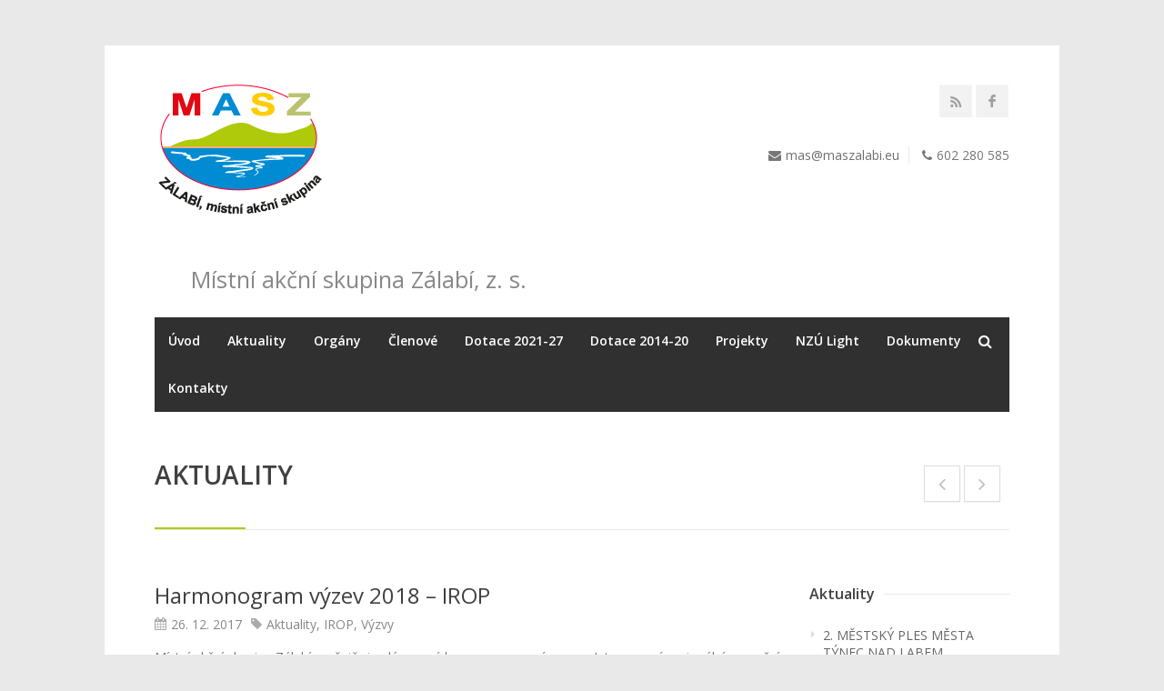

--- FILE ---
content_type: text/html; charset=UTF-8
request_url: https://www.maszalabi.eu/aktuality/harmonogram-vyzev-2018-integrovany-regionalni-operacni-program/
body_size: 23288
content:
<!DOCTYPE html>
<html lang="cs">
<head><meta charset="UTF-8"><script>if(navigator.userAgent.match(/MSIE|Internet Explorer/i)||navigator.userAgent.match(/Trident\/7\..*?rv:11/i)){var href=document.location.href;if(!href.match(/[?&]nowprocket/)){if(href.indexOf("?")==-1){if(href.indexOf("#")==-1){document.location.href=href+"?nowprocket=1"}else{document.location.href=href.replace("#","?nowprocket=1#")}}else{if(href.indexOf("#")==-1){document.location.href=href+"&nowprocket=1"}else{document.location.href=href.replace("#","&nowprocket=1#")}}}}</script><script>(()=>{class RocketLazyLoadScripts{constructor(){this.v="1.2.6",this.triggerEvents=["keydown","mousedown","mousemove","touchmove","touchstart","touchend","wheel"],this.userEventHandler=this.t.bind(this),this.touchStartHandler=this.i.bind(this),this.touchMoveHandler=this.o.bind(this),this.touchEndHandler=this.h.bind(this),this.clickHandler=this.u.bind(this),this.interceptedClicks=[],this.interceptedClickListeners=[],this.l(this),window.addEventListener("pageshow",(t=>{this.persisted=t.persisted,this.everythingLoaded&&this.m()})),this.CSPIssue=sessionStorage.getItem("rocketCSPIssue"),document.addEventListener("securitypolicyviolation",(t=>{this.CSPIssue||"script-src-elem"!==t.violatedDirective||"data"!==t.blockedURI||(this.CSPIssue=!0,sessionStorage.setItem("rocketCSPIssue",!0))})),document.addEventListener("DOMContentLoaded",(()=>{this.k()})),this.delayedScripts={normal:[],async:[],defer:[]},this.trash=[],this.allJQueries=[]}p(t){document.hidden?t.t():(this.triggerEvents.forEach((e=>window.addEventListener(e,t.userEventHandler,{passive:!0}))),window.addEventListener("touchstart",t.touchStartHandler,{passive:!0}),window.addEventListener("mousedown",t.touchStartHandler),document.addEventListener("visibilitychange",t.userEventHandler))}_(){this.triggerEvents.forEach((t=>window.removeEventListener(t,this.userEventHandler,{passive:!0}))),document.removeEventListener("visibilitychange",this.userEventHandler)}i(t){"HTML"!==t.target.tagName&&(window.addEventListener("touchend",this.touchEndHandler),window.addEventListener("mouseup",this.touchEndHandler),window.addEventListener("touchmove",this.touchMoveHandler,{passive:!0}),window.addEventListener("mousemove",this.touchMoveHandler),t.target.addEventListener("click",this.clickHandler),this.L(t.target,!0),this.S(t.target,"onclick","rocket-onclick"),this.C())}o(t){window.removeEventListener("touchend",this.touchEndHandler),window.removeEventListener("mouseup",this.touchEndHandler),window.removeEventListener("touchmove",this.touchMoveHandler,{passive:!0}),window.removeEventListener("mousemove",this.touchMoveHandler),t.target.removeEventListener("click",this.clickHandler),this.L(t.target,!1),this.S(t.target,"rocket-onclick","onclick"),this.M()}h(){window.removeEventListener("touchend",this.touchEndHandler),window.removeEventListener("mouseup",this.touchEndHandler),window.removeEventListener("touchmove",this.touchMoveHandler,{passive:!0}),window.removeEventListener("mousemove",this.touchMoveHandler)}u(t){t.target.removeEventListener("click",this.clickHandler),this.L(t.target,!1),this.S(t.target,"rocket-onclick","onclick"),this.interceptedClicks.push(t),t.preventDefault(),t.stopPropagation(),t.stopImmediatePropagation(),this.M()}O(){window.removeEventListener("touchstart",this.touchStartHandler,{passive:!0}),window.removeEventListener("mousedown",this.touchStartHandler),this.interceptedClicks.forEach((t=>{t.target.dispatchEvent(new MouseEvent("click",{view:t.view,bubbles:!0,cancelable:!0}))}))}l(t){EventTarget.prototype.addEventListenerWPRocketBase=EventTarget.prototype.addEventListener,EventTarget.prototype.addEventListener=function(e,i,o){"click"!==e||t.windowLoaded||i===t.clickHandler||t.interceptedClickListeners.push({target:this,func:i,options:o}),(this||window).addEventListenerWPRocketBase(e,i,o)}}L(t,e){this.interceptedClickListeners.forEach((i=>{i.target===t&&(e?t.removeEventListener("click",i.func,i.options):t.addEventListener("click",i.func,i.options))})),t.parentNode!==document.documentElement&&this.L(t.parentNode,e)}D(){return new Promise((t=>{this.P?this.M=t:t()}))}C(){this.P=!0}M(){this.P=!1}S(t,e,i){t.hasAttribute&&t.hasAttribute(e)&&(event.target.setAttribute(i,event.target.getAttribute(e)),event.target.removeAttribute(e))}t(){this._(this),"loading"===document.readyState?document.addEventListener("DOMContentLoaded",this.R.bind(this)):this.R()}k(){let t=[];document.querySelectorAll("script[type=rocketlazyloadscript][data-rocket-src]").forEach((e=>{let i=e.getAttribute("data-rocket-src");if(i&&!i.startsWith("data:")){0===i.indexOf("//")&&(i=location.protocol+i);try{const o=new URL(i).origin;o!==location.origin&&t.push({src:o,crossOrigin:e.crossOrigin||"module"===e.getAttribute("data-rocket-type")})}catch(t){}}})),t=[...new Map(t.map((t=>[JSON.stringify(t),t]))).values()],this.T(t,"preconnect")}async R(){this.lastBreath=Date.now(),this.j(this),this.F(this),this.I(),this.W(),this.q(),await this.A(this.delayedScripts.normal),await this.A(this.delayedScripts.defer),await this.A(this.delayedScripts.async);try{await this.U(),await this.H(this),await this.J()}catch(t){console.error(t)}window.dispatchEvent(new Event("rocket-allScriptsLoaded")),this.everythingLoaded=!0,this.D().then((()=>{this.O()})),this.N()}W(){document.querySelectorAll("script[type=rocketlazyloadscript]").forEach((t=>{t.hasAttribute("data-rocket-src")?t.hasAttribute("async")&&!1!==t.async?this.delayedScripts.async.push(t):t.hasAttribute("defer")&&!1!==t.defer||"module"===t.getAttribute("data-rocket-type")?this.delayedScripts.defer.push(t):this.delayedScripts.normal.push(t):this.delayedScripts.normal.push(t)}))}async B(t){if(await this.G(),!0!==t.noModule||!("noModule"in HTMLScriptElement.prototype))return new Promise((e=>{let i;function o(){(i||t).setAttribute("data-rocket-status","executed"),e()}try{if(navigator.userAgent.indexOf("Firefox/")>0||""===navigator.vendor||this.CSPIssue)i=document.createElement("script"),[...t.attributes].forEach((t=>{let e=t.nodeName;"type"!==e&&("data-rocket-type"===e&&(e="type"),"data-rocket-src"===e&&(e="src"),i.setAttribute(e,t.nodeValue))})),t.text&&(i.text=t.text),i.hasAttribute("src")?(i.addEventListener("load",o),i.addEventListener("error",(function(){i.setAttribute("data-rocket-status","failed-network"),e()})),setTimeout((()=>{i.isConnected||e()}),1)):(i.text=t.text,o()),t.parentNode.replaceChild(i,t);else{const i=t.getAttribute("data-rocket-type"),s=t.getAttribute("data-rocket-src");i?(t.type=i,t.removeAttribute("data-rocket-type")):t.removeAttribute("type"),t.addEventListener("load",o),t.addEventListener("error",(i=>{this.CSPIssue&&i.target.src.startsWith("data:")?(console.log("WPRocket: data-uri blocked by CSP -> fallback"),t.removeAttribute("src"),this.B(t).then(e)):(t.setAttribute("data-rocket-status","failed-network"),e())})),s?(t.removeAttribute("data-rocket-src"),t.src=s):t.src="data:text/javascript;base64,"+window.btoa(unescape(encodeURIComponent(t.text)))}}catch(i){t.setAttribute("data-rocket-status","failed-transform"),e()}}));t.setAttribute("data-rocket-status","skipped")}async A(t){const e=t.shift();return e&&e.isConnected?(await this.B(e),this.A(t)):Promise.resolve()}q(){this.T([...this.delayedScripts.normal,...this.delayedScripts.defer,...this.delayedScripts.async],"preload")}T(t,e){var i=document.createDocumentFragment();t.forEach((t=>{const o=t.getAttribute&&t.getAttribute("data-rocket-src")||t.src;if(o&&!o.startsWith("data:")){const s=document.createElement("link");s.href=o,s.rel=e,"preconnect"!==e&&(s.as="script"),t.getAttribute&&"module"===t.getAttribute("data-rocket-type")&&(s.crossOrigin=!0),t.crossOrigin&&(s.crossOrigin=t.crossOrigin),t.integrity&&(s.integrity=t.integrity),i.appendChild(s),this.trash.push(s)}})),document.head.appendChild(i)}j(t){let e={};function i(i,o){return e[o].eventsToRewrite.indexOf(i)>=0&&!t.everythingLoaded?"rocket-"+i:i}function o(t,o){!function(t){e[t]||(e[t]={originalFunctions:{add:t.addEventListener,remove:t.removeEventListener},eventsToRewrite:[]},t.addEventListener=function(){arguments[0]=i(arguments[0],t),e[t].originalFunctions.add.apply(t,arguments)},t.removeEventListener=function(){arguments[0]=i(arguments[0],t),e[t].originalFunctions.remove.apply(t,arguments)})}(t),e[t].eventsToRewrite.push(o)}function s(e,i){let o=e[i];e[i]=null,Object.defineProperty(e,i,{get:()=>o||function(){},set(s){t.everythingLoaded?o=s:e["rocket"+i]=o=s}})}o(document,"DOMContentLoaded"),o(window,"DOMContentLoaded"),o(window,"load"),o(window,"pageshow"),o(document,"readystatechange"),s(document,"onreadystatechange"),s(window,"onload"),s(window,"onpageshow");try{Object.defineProperty(document,"readyState",{get:()=>t.rocketReadyState,set(e){t.rocketReadyState=e},configurable:!0}),document.readyState="loading"}catch(t){console.log("WPRocket DJE readyState conflict, bypassing")}}F(t){let e;function i(e){return t.everythingLoaded?e:e.split(" ").map((t=>"load"===t||0===t.indexOf("load.")?"rocket-jquery-load":t)).join(" ")}function o(o){function s(t){const e=o.fn[t];o.fn[t]=o.fn.init.prototype[t]=function(){return this[0]===window&&("string"==typeof arguments[0]||arguments[0]instanceof String?arguments[0]=i(arguments[0]):"object"==typeof arguments[0]&&Object.keys(arguments[0]).forEach((t=>{const e=arguments[0][t];delete arguments[0][t],arguments[0][i(t)]=e}))),e.apply(this,arguments),this}}o&&o.fn&&!t.allJQueries.includes(o)&&(o.fn.ready=o.fn.init.prototype.ready=function(e){return t.domReadyFired?e.bind(document)(o):document.addEventListener("rocket-DOMContentLoaded",(()=>e.bind(document)(o))),o([])},s("on"),s("one"),t.allJQueries.push(o)),e=o}o(window.jQuery),Object.defineProperty(window,"jQuery",{get:()=>e,set(t){o(t)}})}async H(t){const e=document.querySelector("script[data-webpack]");e&&(await async function(){return new Promise((t=>{e.addEventListener("load",t),e.addEventListener("error",t)}))}(),await t.K(),await t.H(t))}async U(){this.domReadyFired=!0;try{document.readyState="interactive"}catch(t){}await this.G(),document.dispatchEvent(new Event("rocket-readystatechange")),await this.G(),document.rocketonreadystatechange&&document.rocketonreadystatechange(),await this.G(),document.dispatchEvent(new Event("rocket-DOMContentLoaded")),await this.G(),window.dispatchEvent(new Event("rocket-DOMContentLoaded"))}async J(){try{document.readyState="complete"}catch(t){}await this.G(),document.dispatchEvent(new Event("rocket-readystatechange")),await this.G(),document.rocketonreadystatechange&&document.rocketonreadystatechange(),await this.G(),window.dispatchEvent(new Event("rocket-load")),await this.G(),window.rocketonload&&window.rocketonload(),await this.G(),this.allJQueries.forEach((t=>t(window).trigger("rocket-jquery-load"))),await this.G();const t=new Event("rocket-pageshow");t.persisted=this.persisted,window.dispatchEvent(t),await this.G(),window.rocketonpageshow&&window.rocketonpageshow({persisted:this.persisted}),this.windowLoaded=!0}m(){document.onreadystatechange&&document.onreadystatechange(),window.onload&&window.onload(),window.onpageshow&&window.onpageshow({persisted:this.persisted})}I(){const t=new Map;document.write=document.writeln=function(e){const i=document.currentScript;i||console.error("WPRocket unable to document.write this: "+e);const o=document.createRange(),s=i.parentElement;let n=t.get(i);void 0===n&&(n=i.nextSibling,t.set(i,n));const c=document.createDocumentFragment();o.setStart(c,0),c.appendChild(o.createContextualFragment(e)),s.insertBefore(c,n)}}async G(){Date.now()-this.lastBreath>45&&(await this.K(),this.lastBreath=Date.now())}async K(){return document.hidden?new Promise((t=>setTimeout(t))):new Promise((t=>requestAnimationFrame(t)))}N(){this.trash.forEach((t=>t.remove()))}static run(){const t=new RocketLazyLoadScripts;t.p(t)}}RocketLazyLoadScripts.run()})();</script>

<meta name="viewport" content="width=device-width, initial-scale=1">
<link rel="profile" href="http://gmpg.org/xfn/11">


<meta name='robots' content='index, follow, max-image-preview:large, max-snippet:-1, max-video-preview:-1' />
	<style>img:is([sizes="auto" i], [sizes^="auto," i]) { contain-intrinsic-size: 3000px 1500px }</style>
	
	<!-- This site is optimized with the Yoast SEO plugin v23.9 - https://yoast.com/wordpress/plugins/seo/ -->
	<title>Harmonogram výzev 2018 - IROP - Místní akční skupina Zálabí</title><link rel="preload" data-rocket-preload as="style" href="https://fonts.googleapis.com/css?family=Montserrat%3A400%2C700%7CRoboto%3A100%2C300%2C400%2C700%7COpen%20Sans%3A300%2C%20300italic%2C%20regular%2C%20italic%2C%20600%2C%20600italic%2C%20700%2C%20700italic%2C%20800%2C%20800italic%2C%20%7COpen%20Sans%3A800italic%2C%20800italic%2C%20800italic%2C%20800italic%2C%20800italic%2C%20800italic%2C%20800italic%2C%20800italic%2C%20800italic%2C%20800italic%2C%20%7COpen%20Sans%3A300%2Cregular%2C600%2C700%2C800&#038;subset=latin%2Clatin-ext&#038;display=swap" /><link rel="stylesheet" href="https://fonts.googleapis.com/css?family=Montserrat%3A400%2C700%7CRoboto%3A100%2C300%2C400%2C700%7COpen%20Sans%3A300%2C%20300italic%2C%20regular%2C%20italic%2C%20600%2C%20600italic%2C%20700%2C%20700italic%2C%20800%2C%20800italic%2C%20%7COpen%20Sans%3A800italic%2C%20800italic%2C%20800italic%2C%20800italic%2C%20800italic%2C%20800italic%2C%20800italic%2C%20800italic%2C%20800italic%2C%20800italic%2C%20%7COpen%20Sans%3A300%2Cregular%2C600%2C700%2C800&#038;subset=latin%2Clatin-ext&#038;display=swap" media="print" onload="this.media='all'" /><noscript><link rel="stylesheet" href="https://fonts.googleapis.com/css?family=Montserrat%3A400%2C700%7CRoboto%3A100%2C300%2C400%2C700%7COpen%20Sans%3A300%2C%20300italic%2C%20regular%2C%20italic%2C%20600%2C%20600italic%2C%20700%2C%20700italic%2C%20800%2C%20800italic%2C%20%7COpen%20Sans%3A800italic%2C%20800italic%2C%20800italic%2C%20800italic%2C%20800italic%2C%20800italic%2C%20800italic%2C%20800italic%2C%20800italic%2C%20800italic%2C%20%7COpen%20Sans%3A300%2Cregular%2C600%2C700%2C800&#038;subset=latin%2Clatin-ext&#038;display=swap" /></noscript>
	<link rel="canonical" href="https://www.maszalabi.eu/aktuality/harmonogram-vyzev-2018-integrovany-regionalni-operacni-program/" />
	<meta property="og:locale" content="cs_CZ" />
	<meta property="og:type" content="article" />
	<meta property="og:title" content="Harmonogram výzev 2018 - IROP - Místní akční skupina Zálabí" />
	<meta property="og:description" content="Místní akční skupina Zálabí zveřejňuje plánovaný harmonogram výzev pro Integrovaný regionální operační program na rok 2018. Předpokládané termíny vyhlášení výzev z IROP naleznete v odkaze níže. IROP_Harmonogram-vyzev_CLLD_IROP 2018" />
	<meta property="og:url" content="https://www.maszalabi.eu/aktuality/harmonogram-vyzev-2018-integrovany-regionalni-operacni-program/" />
	<meta property="og:site_name" content="Místní akční skupina Zálabí" />
	<meta property="article:published_time" content="2017-12-26T11:40:03+00:00" />
	<meta property="article:modified_time" content="2018-06-22T13:43:20+00:00" />
	<meta property="og:image" content="https://www.maszalabi.eu/wp-content/uploads/2017/01/OG_Image.png" />
	<meta property="og:image:width" content="1200" />
	<meta property="og:image:height" content="630" />
	<meta property="og:image:type" content="image/png" />
	<meta name="author" content="Nikola Bendáková" />
	<meta name="twitter:card" content="summary_large_image" />
	<meta name="twitter:label1" content="Napsal(a)" />
	<meta name="twitter:data1" content="Nikola Bendáková" />
	<script type="application/ld+json" class="yoast-schema-graph">{"@context":"https://schema.org","@graph":[{"@type":"WebPage","@id":"https://www.maszalabi.eu/aktuality/harmonogram-vyzev-2018-integrovany-regionalni-operacni-program/","url":"https://www.maszalabi.eu/aktuality/harmonogram-vyzev-2018-integrovany-regionalni-operacni-program/","name":"Harmonogram výzev 2018 - IROP - Místní akční skupina Zálabí","isPartOf":{"@id":"https://www.maszalabi.eu/#website"},"datePublished":"2017-12-26T11:40:03+00:00","dateModified":"2018-06-22T13:43:20+00:00","author":{"@id":"https://www.maszalabi.eu/#/schema/person/b8b8f8b2a14b65bc8c919ad6ff5817f5"},"breadcrumb":{"@id":"https://www.maszalabi.eu/aktuality/harmonogram-vyzev-2018-integrovany-regionalni-operacni-program/#breadcrumb"},"inLanguage":"cs","potentialAction":[{"@type":"ReadAction","target":["https://www.maszalabi.eu/aktuality/harmonogram-vyzev-2018-integrovany-regionalni-operacni-program/"]}]},{"@type":"BreadcrumbList","@id":"https://www.maszalabi.eu/aktuality/harmonogram-vyzev-2018-integrovany-regionalni-operacni-program/#breadcrumb","itemListElement":[{"@type":"ListItem","position":1,"name":"Domů","item":"https://www.maszalabi.eu/"},{"@type":"ListItem","position":2,"name":"Harmonogram výzev 2018 &#8211; IROP"}]},{"@type":"WebSite","@id":"https://www.maszalabi.eu/#website","url":"https://www.maszalabi.eu/","name":"Místní akční skupina Zálabí","description":"Místní akční skupina Zálabí, z. s.","potentialAction":[{"@type":"SearchAction","target":{"@type":"EntryPoint","urlTemplate":"https://www.maszalabi.eu/?s={search_term_string}"},"query-input":{"@type":"PropertyValueSpecification","valueRequired":true,"valueName":"search_term_string"}}],"inLanguage":"cs"},{"@type":"Person","@id":"https://www.maszalabi.eu/#/schema/person/b8b8f8b2a14b65bc8c919ad6ff5817f5","name":"Nikola Bendáková","image":{"@type":"ImageObject","inLanguage":"cs","@id":"https://www.maszalabi.eu/#/schema/person/image/","url":"https://secure.gravatar.com/avatar/668833d24dc8ae742e2fa7b20a8dc08a?s=96&d=mm&r=g","contentUrl":"https://secure.gravatar.com/avatar/668833d24dc8ae742e2fa7b20a8dc08a?s=96&d=mm&r=g","caption":"Nikola Bendáková"}}]}</script>
	<!-- / Yoast SEO plugin. -->


<link rel='dns-prefetch' href='//maps.googleapis.com' />
<link rel='dns-prefetch' href='//fonts.googleapis.com' />
<link href='https://fonts.gstatic.com' crossorigin rel='preconnect' />
<link rel='stylesheet' id='wfsi-socialicons-css' href='https://www.maszalabi.eu/wp-content/plugins/web-font-social-icons/css/icons.css?ver=6.7.4' type='text/css' media='all' />
<style id='wfsi-socialicons-inline-css' type='text/css'>

                    a.ptwsi-social-icon,
                    a.ptwsi-social-icon:visited,
                    .ptwsi_social-icons li a:visited,
                    .ptwsi_social-icons li a {
                            color: #A0A0A0;
                            background:  #F2F2F2;
                    }
</style>
<link rel='stylesheet' id='wp-color-picker-css' href='https://www.maszalabi.eu/wp-admin/css/color-picker.min.css?ver=6.7.4' type='text/css' media='all' />
<link rel='stylesheet' id='mec-lity-style-css' href='https://www.maszalabi.eu/wp-content/plugins/modern-events-calendar/assets/packages/lity/lity.min.css?ver=6.7.4' type='text/css' media='all' />
<link rel='stylesheet' id='mec-owl-carousel-style-css' href='https://www.maszalabi.eu/wp-content/plugins/modern-events-calendar/assets/packages/owl-carousel/owl.carousel.css?ver=6.7.4' type='text/css' media='all' />
<link rel='stylesheet' id='mec-owl-carousel-theme-style-css' href='https://www.maszalabi.eu/wp-content/plugins/modern-events-calendar/assets/packages/owl-carousel/owl.theme.css?ver=6.7.4' type='text/css' media='all' />
<link rel='stylesheet' id='mec-font-icons-css' href='https://www.maszalabi.eu/wp-content/plugins/modern-events-calendar/assets/css/iconfonts.css?ver=6.7.4' type='text/css' media='all' />
<link rel='stylesheet' id='mec-frontend-style-css' href='https://www.maszalabi.eu/wp-content/plugins/modern-events-calendar/assets/css/frontend.css?ver=6.7.4' type='text/css' media='all' />

<link rel='stylesheet' id='mec-dynamic-styles-css' href='https://www.maszalabi.eu/wp-content/plugins/modern-events-calendar/assets/css/dyncss.css?ver=6.7.4' type='text/css' media='all' />
<style id='mec-dynamic-styles-inline-css' type='text/css'>
.mec-wrap h1, .mec-wrap h2, .mec-wrap h3, .mec-wrap h4, .mec-wrap h5, .mec-wrap h6,.entry-content .mec-wrap h1, .entry-content .mec-wrap h2, .entry-content .mec-wrap h3,.entry-content  .mec-wrap h4, .entry-content .mec-wrap h5, .entry-content .mec-wrap h6{ font-family: 'Open Sans', Helvetica, Arial, sans-serif;}.mec-event-content p, .mec-wrap p { font-family: 'Open Sans',sans-serif; font-weight:300;}.mec-wrap.colorskin-custom .mec-color, .mec-wrap.colorskin-custom .mec-event-sharing-wrap .mec-event-sharing > li:hover a, .mec-wrap.colorskin-custom .mec-color-hover:hover, .mec-wrap.colorskin-custom .mec-color-before *:before ,.mec-wrap.colorskin-custom .mec-widget .mec-event-grid-classic.owl-carousel .owl-controls .owl-buttons i,.mec-wrap.colorskin-custom .mec-event-list-classic a.magicmore:hover,.mec-wrap.colorskin-custom .mec-event-grid-simple:hover .mec-event-title,.mec-wrap.colorskin-custom .mec-single-event .mec-event-meta dd.mec-events-event-categories:before,.mec-wrap.colorskin-custom .mec-single-event-date:before,.mec-wrap.colorskin-custom .mec-single-event-time:before,.mec-wrap.colorskin-custom .mec-events-meta-group.mec-events-meta-group-venue:before,.mec-wrap.colorskin-custom .mec-calendar .mec-calendar-side .mec-previous-month i,.mec-wrap.colorskin-custom .mec-calendar .mec-calendar-side .mec-next-month,.mec-wrap.colorskin-custom .mec-calendar .mec-calendar-side .mec-previous-month:hover,.mec-wrap.colorskin-custom .mec-calendar .mec-calendar-side .mec-next-month:hover,.mec-wrap.colorskin-custom .mec-calendar.mec-event-calendar-classic dt.mec-selected-day:hover,.mec-wrap.colorskin-custom .mec-infowindow-wp h5 a:hover, .colorskin-custom .mec-events-meta-group-countdown .mec-end-counts h3,.mec-calendar .mec-calendar-side .mec-next-month i,.mec-wrap .mec-totalcal-box i,.mec-calendar .mec-event-article .mec-event-title a:hover,.mec-attendees-list-details .mec-attendee-profile-link a:hover{color: #bed431}.mec-wrap.colorskin-custom .mec-event-sharing .mec-event-share:hover .event-sharing-icon,.mec-wrap.colorskin-custom .mec-event-grid-clean .mec-event-date,.mec-wrap.colorskin-custom .mec-event-list-modern .mec-event-sharing > li:hover a i,.mec-wrap.colorskin-custom .mec-event-list-modern .mec-event-sharing .mec-event-share:hover .mec-event-sharing-icon,.mec-wrap.colorskin-custom .mec-event-list-modern .mec-event-sharing li:hover a i,.mec-wrap.colorskin-custom .mec-calendar .mec-selected-day,.mec-wrap.colorskin-custom .mec-calendar .mec-selected-day:hover,.mec-wrap.colorskin-custom .mec-calendar .mec-calendar-row  dt.mec-has-event:hover,.mec-wrap.colorskin-custom .mec-calendar .mec-has-event:after, .mec-wrap.colorskin-custom .mec-bg-color, .mec-wrap.colorskin-custom .mec-bg-color-hover:hover, .colorskin-custom .mec-event-sharing-wrap:hover > li, .mec-wrap.colorskin-custom .mec-totalcal-box .mec-totalcal-view span.mec-totalcalview-selected,.mec-wrap .flip-clock-wrapper ul li a div div.inn,.mec-wrap .mec-totalcal-box .mec-totalcal-view span.mec-totalcalview-selected,.event-carousel-type1-head .mec-event-date-carousel,.mec-event-countdown-style3 .mec-event-date,#wrap .mec-wrap article.mec-event-countdown-style1,.mec-event-countdown-style1 .mec-event-countdown-part3 a.mec-event-button,.mec-wrap .mec-event-countdown-style2{background-color: #bed431;}.mec-wrap.colorskin-custom .mec-event-list-modern .mec-event-sharing > li:hover a i,.mec-wrap.colorskin-custom .mec-event-list-modern .mec-event-sharing .mec-event-share:hover .mec-event-sharing-icon,.mec-wrap.colorskin-custom .mec-event-list-standard .mec-month-divider span:before,.mec-wrap.colorskin-custom .mec-single-event .mec-social-single:before,.mec-wrap.colorskin-custom .mec-single-event .mec-frontbox-title:before,.mec-wrap.colorskin-custom .mec-calendar .mec-calendar-events-side .mec-table-side-day, .mec-wrap.colorskin-custom .mec-border-color, .mec-wrap.colorskin-custom .mec-border-color-hover:hover, .colorskin-custom .mec-single-event .mec-frontbox-title:before, .colorskin-custom .mec-single-event .mec-events-meta-group-booking form > h4:before, .mec-wrap.colorskin-custom .mec-totalcal-box .mec-totalcal-view span.mec-totalcalview-selected,.mec-wrap .mec-totalcal-box .mec-totalcal-view span.mec-totalcalview-selected,.event-carousel-type1-head .mec-event-date-carousel:after{border-color: #bed431;}.mec-event-countdown-style3 .mec-event-date:after{border-bottom-color:#bed431;}.mec-wrap article.mec-event-countdown-style1 .mec-event-countdown-part2:after{border-color: transparent transparent transparent #bed431;}
</style>


<link rel='stylesheet' id='email-subscribers-css' href='https://www.maszalabi.eu/wp-content/plugins/email-subscribers/lite/public/css/email-subscribers-public.css?ver=5.7.43' type='text/css' media='all' />
<link rel='stylesheet' id='rs-plugin-settings-css' href='https://www.maszalabi.eu/wp-content/plugins/revslider/public/assets/css/settings.css?ver=5.3.1.5' type='text/css' media='all' />
<style id='rs-plugin-settings-inline-css' type='text/css'>
#rs-demo-id {}
</style>
<link rel='stylesheet' id='wp-pagenavi-css' href='https://www.maszalabi.eu/wp-content/plugins/wp-pagenavi/pagenavi-css.css?ver=2.70' type='text/css' media='all' />
<link rel='stylesheet' id='centum-base-css' href='https://www.maszalabi.eu/wp-content/themes/Centum/css/base.css?ver=6.7.4' type='text/css' media='all' />
<link rel='stylesheet' id='centum-skeleton-css' href='https://www.maszalabi.eu/wp-content/themes/Centum/css/skeleton.css?ver=6.7.4' type='text/css' media='all' />
<link rel='stylesheet' id='centum-style-css' href='https://www.maszalabi.eu/wp-content/themes/centum-child/style.css?ver=6.7.4' type='text/css' media='all' />
<link rel='stylesheet' id='centum-boxed-css' href='https://www.maszalabi.eu/wp-content/themes/Centum/css/boxed.css?ver=6.7.4' type='text/css' media='all' />
<link rel='stylesheet' id='centum-scheme-css' href='https://www.maszalabi.eu/wp-content/themes/Centum/css/light.css?ver=6.7.4' type='text/css' media='all' />
<script type="rocketlazyloadscript" data-rocket-type="text/javascript" data-rocket-src="https://www.maszalabi.eu/wp-includes/js/jquery/jquery.min.js?ver=3.7.1" id="jquery-core-js"></script>
<script type="rocketlazyloadscript" data-rocket-type="text/javascript" data-rocket-src="https://www.maszalabi.eu/wp-content/plugins/modern-events-calendar/assets/packages/lity/lity.min.js?ver=6.7.4" id="mec-lity-script-js"></script>
<script type="rocketlazyloadscript" data-rocket-type="text/javascript" data-rocket-src="https://www.maszalabi.eu/wp-content/plugins/modern-events-calendar/assets/packages/owl-carousel/owl.carousel.min.js?ver=6.7.4" id="mec-owl-carousel-script-js"></script>
<script type="text/javascript" id="mec-frontend-script-js-extra">
/* <![CDATA[ */
var mecdata = {"day":"day","days":"dny","hour":"hour","hours":"hodiny","minute":"minute","minutes":"minuty","second":"second","seconds":"sekundy"};
/* ]]> */
</script>
<script type="rocketlazyloadscript" data-rocket-type="text/javascript" data-rocket-src="https://www.maszalabi.eu/wp-content/plugins/modern-events-calendar/assets/js/frontend.js?ver=6.7.4" id="mec-frontend-script-js"></script>
<script type="rocketlazyloadscript" data-rocket-type="text/javascript" data-rocket-src="https://www.maszalabi.eu/wp-content/plugins/modern-events-calendar/assets/js/events.js?ver=6.7.4" id="mec-events-script-js"></script>
<script type="rocketlazyloadscript" data-rocket-type="text/javascript" data-rocket-src="https://www.maszalabi.eu/wp-content/plugins/modern-events-calendar/assets/js/flipcount.js?ver=6.7.4" id="mec-flipcount-script-js"></script>
<script type="rocketlazyloadscript" data-rocket-type="text/javascript" data-rocket-src="//maps.googleapis.com/maps/api/js?key=AIzaSyBtbuOLq-PLjVL0lLUgN1vHVUl0xrpy1HM&amp;ver=6.7.4" id="googlemap-js"></script>
<script type="rocketlazyloadscript" data-rocket-type="text/javascript" data-rocket-src="https://www.maszalabi.eu/wp-content/plugins/modern-events-calendar/assets/packages/richmarker/richmarker.min.js?ver=6.7.4" id="mec-richmarker-script-js"></script>
<script type="rocketlazyloadscript" data-rocket-type="text/javascript" data-rocket-src="https://www.maszalabi.eu/wp-content/plugins/revslider/public/assets/js/jquery.themepunch.tools.min.js?ver=5.3.1.5" id="tp-tools-js"></script>
<script type="rocketlazyloadscript" data-rocket-type="text/javascript" data-rocket-src="https://www.maszalabi.eu/wp-content/plugins/revslider/public/assets/js/jquery.themepunch.revolution.min.js?ver=5.3.1.5" id="revmin-js"></script>
<link href="[data-uri]" rel="icon" type="image/x-icon" /> <style type="text/css">

  body {  }
  h1{  }
  h2{  }
  h3{  }
  h4{  }
  h5{  }
  h6{  }
  h2.logo a,
  h1.logo a {  }
  #navigation ul li a {    }
  h1.logo a,

  #logo {
    margin-top:0px;    margin-bottom:20px;  }

  #tagline {
      }
  @media only screen and (max-width: 767px) {
    #tagline { margin-top: 5px;}
  }
  #header {
    min-height: 100px;
  }

  @media only screen and (max-width: 767px) {
        #navigation {
          float: none;
        }
        
        .js .selectnav {
          display: block;
        }
        .js #nav,
        #navigation .dropmenu > li#search-in-menu,
        #navigation ul li a {
          display: none;
        }
    }
    .post-icon { display: none; }
    .post-content { margin: 22px 0 0; }
    
       #backtotop a:hover,.feature-circle.blue,.prev:hover, .next:hover,.mr-rotato-prev:hover, .mr-rotato-next:hover { background-color: ; }

          h1, h2, h3, h4, h5, h6 {
        color:        }
         a:hover, a:focus { color: ; }

          a, a:visited { color:  ; }

          #navigation ul li a:hover,
      #navigation ul li:hover > a,

      #bolded-line,

      .button.gray:hover,
      .button.light:hover,
      .shipping-calculator-form button.button:hover,
      table.cart-table .cart-btns input:hover,
      table.cart-table .cart-btns a,
      .stacktable.small-only .cart-btns a,
      .price_slider_wrapper .ui-slider-horizontal .ui-slider-range,
      .button.color,
      .checkout-button,
      .wc-proceed-to-checkout a.button.wc-forward,
      .button.checkout.wc-forward,
      .onsale,
      #place_order,
      input[type="submit"] {
        background: #afca0b;
      }
      .blog-sidebar .widget #twitter-blog li a,
      a, a:hover,
      .testimonials-author,
      .shop-item span.price,
      .list-1 li:before, .list-2 li:before, .list-3 li:before, .list-4 li:before,
      a.post-entry {
        color: #afca0b      }

      #navigation > div > ul > li.current-menu-item > a,
      #navigation > div > ul > li.current_page_parent > a,
      .pricing-table .color-3 h3, .color-3 .sign-up,
      #home-slider.rsDefault .rsArrowIcn:hover,
      .linking button.button,
      .slider .tp-leftarrow:hover,
      .slider .tp-rightarrow:hover,
      a.button.checkout.wc-forward:hover, 
      a.button.wc-forward:hover, 
      body .widget_price_filter .price_slider_amount button.button:hover, 
      .cart-btn .button.hovered, 
      .button.wc-backward:hover, 
      .magazine-lead figcaption:hover .button, 
      .wishlist_table .add_to_cart.button:hover, 
      .cart-btn .button:hover,
      .featured-box:hover > .circle,
      .featured-box:hover > .circle span,
      #home-slider.rsDefault .rsArrowIcn:hover, #portfolio-slider.rsDefault .rsArrowIcn:hover,
      #scroll-top-top a,
      .quantity .plus:hover,#content .quantity .plus:hover,.quantity .minus:hover,#content .quantity .minus:hover,
      .infobox,
      .post-icon {
        background-color:#afca0b;
      }

      .mr-rotato-prev:hover,
      .mr-rotato-next:hover,
      .pagination .current:hover,
      .pagination a:hover, 
      .woocommerce-pagination a:hover,
      .widget_price_filter .button:hover, 
      span.page-numbers.current,
      li.current,
      .tagcloud a:hover {
        background-color: #afca0b;
        border-color: #afca0b;
      }

      #filters a:hover,
      .option-set .selected,
      #filters a.selected,
      .wp-pagenavi .current,
      .pagination .current,
      #portfolio-navi a:hover {
        background-color: #afca0b !important;
        border: 1px solid #afca0b !important;
      }
      .pricing-table .color-3 h4 {
        background-color:#afca0b;
        opacity:0.8
      }

              .image-overlay-link, .image-overlay-zoom {
        background-color: rgba(0,0,0,0.7);
       }

 


 
  
            </style>
      <meta name="generator" content="Powered by WPBakery Page Builder - drag and drop page builder for WordPress."/>
<meta name="generator" content="Powered by Slider Revolution 5.3.1.5 - responsive, Mobile-Friendly Slider Plugin for WordPress with comfortable drag and drop interface." />
		<style type="text/css" id="wp-custom-css">
			.ng_sloupce_1 .vc_col-sm-3 {
width: 100%;
}		</style>
		<noscript><style> .wpb_animate_when_almost_visible { opacity: 1; }</style></noscript>
<!-- Global site tag (gtag.js) - Google Analytics -->
<script type="rocketlazyloadscript" async data-rocket-src="https://www.googletagmanager.com/gtag/js?id=UA-137030421-1"></script>
<script type="rocketlazyloadscript">
  window.dataLayer = window.dataLayer || [];
  function gtag(){dataLayer.push(arguments);}
  gtag('js', new Date());

  gtag('config', 'UA-137030421-1');
</script>

<meta name="generator" content="WP Rocket 3.17.3" data-wpr-features="wpr_delay_js wpr_desktop wpr_preload_links" /></head>

<body class="post-template-default single single-post postid-3808 single-format-standard boxed light group-blog wpb-js-composer js-comp-ver-6.10.0 vc_responsive">

<div data-rocket-location-hash="99bb46786fd5bd31bcd7bdc067ad247a" id="wrapper">

<!-- Header
================================================== -->

<!-- 960 Container -->
<div data-rocket-location-hash="b9c7730a8bcc04505a97f2cec8b413dd" class="container ie-dropdown-fix">
<!-- Header -->
	<div data-rocket-location-hash="d23cf37157dbfd5f08dc4676c814a5f1" id="header" class="">
		
		<!-- Logo -->
		<div class="nine logo-area columns">
			<div id="logo">
														<a href="https://www.maszalabi.eu/" title="Místní akční skupina Zálabí" rel="home">
						<img src="https://www.maszalabi.eu/wp-content/uploads/2017/01/masz-logo.png" alt="Místní akční skupina Zálabí"/>
					</a>
					
								<div id="tagline">Místní akční skupina Zálabí, z. s.</div>				<div class="clear"></div>
			</div>
		</div>
				<!-- Social / Contact -->
		<div class="seven header-details columns">

			<ul class="social-icons"><li><a target="_blank" class="rss" title="RSS" href="/feed/"><i class="icon-rss"></i></a></li><li><a target="_blank" class="facebook" title="Facebook" href="https://www.facebook.com/maszalabi/"><i class="icon-facebook"></i></a></li></ul>			
			<div class="clear"></div>
						<!-- Contact Details -->
			<div id="contact-details">
				<ul>
					<li><i class="fa fa-envelope"></i><a href="mailto:mas@maszalabi.eu">mas@maszalabi.eu</a></li>					<li><i class="fa fa-phone"></i>602 280 585</li>				</ul>
			</div>
						
		</div>
		
	</div>
	<!-- Header / End -->

<!-- Navigation -->
	<div data-rocket-location-hash="099b33f88702038b1a6e219152205935" class="sixteen columns">

		<div id="navigation">
			<div id="mainmenu-cont" class="menu-hlavni-menu-container"><ul id="menu-hlavni-menu" class="dropmenu main-menu"><li id="menu-item-21" class="menu-item menu-item-type-post_type menu-item-object-page menu-item-home menu-item-has-children menu-item-21"><a href="https://www.maszalabi.eu/">Úvod</a><ul class="sub-menu">	<li id="menu-item-2599" class="menu-item menu-item-type-post_type menu-item-object-page menu-item-2599"><a href="https://www.maszalabi.eu/o-mas/">O MAS</a></li></ul></li><li id="menu-item-260" class="menu-item menu-item-type-post_type menu-item-object-page menu-item-260"><a href="https://www.maszalabi.eu/aktuality/">Aktuality</a></li><li id="menu-item-114" class="menu-item menu-item-type-post_type menu-item-object-page menu-item-114"><a href="https://www.maszalabi.eu/organy/">Orgány</a></li><li id="menu-item-25" class="menu-item menu-item-type-post_type menu-item-object-page menu-item-25"><a href="https://www.maszalabi.eu/clenove/">Členové</a></li><li id="menu-item-6927" class="menu-item menu-item-type-post_type menu-item-object-page menu-item-has-children menu-item-6927"><a href="https://www.maszalabi.eu/sclld-2021-2027/">Dotace 2021-27</a><ul class="sub-menu">	<li id="menu-item-6928" class="menu-item menu-item-type-taxonomy menu-item-object-category menu-item-has-children menu-item-6928"><a href="https://www.maszalabi.eu/archiv/projekty/strategie-mas-zalabi-2021-2027/irop-strategie-mas-zalabi-2021-2027/">IROP</a>	<ul class="sub-menu">		<li id="menu-item-6949" class="menu-item menu-item-type-post_type menu-item-object-page menu-item-6949"><a href="https://www.maszalabi.eu/dokumenty-irop/">Dokumenty IROP</a></li>		<li id="menu-item-6946" class="menu-item menu-item-type-taxonomy menu-item-object-category menu-item-6946"><a href="https://www.maszalabi.eu/archiv/projekty/strategie-mas-zalabi-2021-2027/irop-strategie-mas-zalabi-2021-2027/hasici/">Hasiči</a></li>		<li id="menu-item-6947" class="menu-item menu-item-type-taxonomy menu-item-object-category menu-item-6947"><a href="https://www.maszalabi.eu/archiv/projekty/strategie-mas-zalabi-2021-2027/irop-strategie-mas-zalabi-2021-2027/kultura/">Kultura</a></li>		<li id="menu-item-6948" class="menu-item menu-item-type-taxonomy menu-item-object-category menu-item-6948"><a href="https://www.maszalabi.eu/archiv/projekty/strategie-mas-zalabi-2021-2027/irop-strategie-mas-zalabi-2021-2027/verejna-prostranstvi/">Veřejná prostranství</a></li>		<li id="menu-item-6945" class="menu-item menu-item-type-taxonomy menu-item-object-category menu-item-6945"><a href="https://www.maszalabi.eu/archiv/projekty/strategie-mas-zalabi-2021-2027/irop-strategie-mas-zalabi-2021-2027/cestovni-ruch/">Cestovní ruch</a></li>	</ul></li>	<li id="menu-item-6930" class="menu-item menu-item-type-taxonomy menu-item-object-category menu-item-has-children menu-item-6930"><a href="https://www.maszalabi.eu/archiv/projekty/strategie-mas-zalabi-2021-2027/opz-strategie-mas-zalabi-2021-2027/">OPZ+</a>	<ul class="sub-menu">		<li id="menu-item-6871" class="menu-item menu-item-type-post_type menu-item-object-page menu-item-has-children menu-item-6871"><a href="https://www.maszalabi.eu/komunitni-centra-mas/">Komunitní centra</a>		<ul class="sub-menu">			<li id="menu-item-6874" class="menu-item menu-item-type-taxonomy menu-item-object-category menu-item-6874"><a href="https://www.maszalabi.eu/archiv/projekty/komunitni-socialni-prace-v-mas-zalabi/komunitni-centrum-dobsice/">Komunitní centrum Dobšice</a></li>			<li id="menu-item-6875" class="menu-item menu-item-type-taxonomy menu-item-object-category menu-item-6875"><a href="https://www.maszalabi.eu/archiv/projekty/komunitni-socialni-prace-v-mas-zalabi/komunitni-centrum-krakovany/">Komunitní centrum Krakovany</a></li>			<li id="menu-item-6876" class="menu-item menu-item-type-taxonomy menu-item-object-category menu-item-6876"><a href="https://www.maszalabi.eu/archiv/projekty/komunitni-socialni-prace-v-mas-zalabi/komunitni-centrum-opolany/">Komunitní centrum Opolany</a></li>			<li id="menu-item-6877" class="menu-item menu-item-type-taxonomy menu-item-object-category menu-item-6877"><a href="https://www.maszalabi.eu/archiv/projekty/komunitni-socialni-prace-v-mas-zalabi/komunitni-centrum-stary-kolin/">Komunitní centrum Starý Kolín</a></li>			<li id="menu-item-6878" class="menu-item menu-item-type-taxonomy menu-item-object-category menu-item-6878"><a href="https://www.maszalabi.eu/archiv/projekty/komunitni-socialni-prace-v-mas-zalabi/komunitni-centrum-tynec-nad-labem/">Komunitní centrum Týnec nad Labem</a></li>			<li id="menu-item-6885" class="menu-item menu-item-type-taxonomy menu-item-object-category menu-item-6885"><a href="https://www.maszalabi.eu/archiv/projekty/komunitni-socialni-prace-v-mas-zalabi/komunitni-centrum-konarovice/">Komunitní centrum Konárovice</a></li>			<li id="menu-item-6886" class="menu-item menu-item-type-taxonomy menu-item-object-category menu-item-6886"><a href="https://www.maszalabi.eu/archiv/projekty/komunitni-socialni-prace-v-mas-zalabi/komunitni-centrum-zizelice/">Komunitní centrum Žiželice</a></li>		</ul></li>	</ul></li>	<li id="menu-item-6931" class="menu-item menu-item-type-taxonomy menu-item-object-category menu-item-has-children menu-item-6931"><a href="https://www.maszalabi.eu/archiv/projekty/strategie-mas-zalabi-2021-2027/szp/">SZP</a>	<ul class="sub-menu">		<li id="menu-item-7875" class="menu-item menu-item-type-post_type menu-item-object-page menu-item-7875"><a href="https://www.maszalabi.eu/databaze-projektu-szp/">Databáze projektů SZP</a></li>	</ul></li>	<li id="menu-item-6929" class="menu-item menu-item-type-taxonomy menu-item-object-category menu-item-6929"><a href="https://www.maszalabi.eu/archiv/projekty/strategie-mas-zalabi-2021-2027/optak/">OPTAK</a></li></ul></li><li id="menu-item-1581" class="menu-item menu-item-type-post_type menu-item-object-page menu-item-has-children menu-item-1581"><a href="https://www.maszalabi.eu/vyzvy/">Dotace 2014-20</a><ul class="sub-menu">	<li id="menu-item-150" class="menu-item menu-item-type-taxonomy menu-item-object-category menu-item-has-children menu-item-150"><a href="https://www.maszalabi.eu/archiv/vyzvy/opz/">OPZ</a>	<ul class="sub-menu">		<li id="menu-item-4627" class="menu-item menu-item-type-post_type menu-item-object-page menu-item-4627"><a href="https://www.maszalabi.eu/vyzvy/dokumenty-opz/">Dokumenty OPZ</a></li>	</ul></li>	<li id="menu-item-149" class="menu-item menu-item-type-taxonomy menu-item-object-category menu-item-149"><a href="https://www.maszalabi.eu/archiv/vyzvy/op-vvv/">OP VVV</a></li>	<li id="menu-item-148" class="menu-item menu-item-type-taxonomy menu-item-object-category current-post-ancestor current-menu-parent current-post-parent menu-item-148"><a href="https://www.maszalabi.eu/archiv/vyzvy/irop/">IROP</a></li>	<li id="menu-item-151" class="menu-item menu-item-type-taxonomy menu-item-object-category menu-item-151"><a href="https://www.maszalabi.eu/archiv/vyzvy/prv/">PRV</a></li></ul></li><li id="menu-item-1578" class="menu-item menu-item-type-post_type menu-item-object-page menu-item-has-children menu-item-1578"><a href="https://www.maszalabi.eu/projekty/">Projekty</a><ul class="sub-menu">	<li id="menu-item-7667" class="menu-item menu-item-type-custom menu-item-object-custom menu-item-7667"><a href="https://er1.maszalabi.eu">Erasmus +</a></li>	<li id="menu-item-6111" class="menu-item menu-item-type-taxonomy menu-item-object-category menu-item-6111"><a href="https://www.maszalabi.eu/archiv/projekty/strategie-mas-zalabi-2021-2027/">Strategie MAS Zálabí 2021 &#8211; 2027</a></li>	<li id="menu-item-1683" class="menu-item menu-item-type-taxonomy menu-item-object-category menu-item-1683"><a href="https://www.maszalabi.eu/archiv/projekty/mistni-akcni-plan-vzdelavani-v-orp-kolin/">Místní akční plán vzdělávání v ORP Kolín</a></li>	<li id="menu-item-1684" class="menu-item menu-item-type-taxonomy menu-item-object-category menu-item-1684"><a href="https://www.maszalabi.eu/archiv/projekty/animace-materskych-a-zakladnich-skol/">Animace mateřských a základních škol</a></li>	<li id="menu-item-1562" class="menu-item menu-item-type-taxonomy menu-item-object-category menu-item-1562"><a href="https://www.maszalabi.eu/archiv/projekty/putovni-olympiada-materskych-skol/">Putovní olympiáda mateřských škol</a></li>	<li id="menu-item-1563" class="menu-item menu-item-type-taxonomy menu-item-object-category menu-item-1563"><a href="https://www.maszalabi.eu/archiv/projekty/strategie-mas-zalabi-2014-2020/">Strategie MAS Zálabí 2014 &#8211; 2020</a></li>	<li id="menu-item-1703" class="menu-item menu-item-type-taxonomy menu-item-object-category menu-item-1703"><a href="https://www.maszalabi.eu/archiv/projekty/grantovy-program-tpca/">Grantový program TPCA</a></li>	<li id="menu-item-1564" class="menu-item menu-item-type-taxonomy menu-item-object-category menu-item-1564"><a href="https://www.maszalabi.eu/archiv/projekty/za-poklady-venkova/">Za poklady venkova</a></li>	<li id="menu-item-1560" class="menu-item menu-item-type-taxonomy menu-item-object-category menu-item-1560"><a href="https://www.maszalabi.eu/archiv/projekty/dedictvi-nasich-predku/">Dědictví našich předků</a></li>	<li id="menu-item-1565" class="menu-item menu-item-type-taxonomy menu-item-object-category menu-item-1565"><a href="https://www.maszalabi.eu/archiv/projekty/zalabi-tahne-za-jeden-provaz/">Zálabí táhne za jeden provaz</a></li>	<li id="menu-item-1561" class="menu-item menu-item-type-taxonomy menu-item-object-category menu-item-1561"><a href="https://www.maszalabi.eu/archiv/projekty/evaluace-a-monitoring-strategii-mas-ve-stredoceskem-kraji/">Evaluace a monitoring strategií MAS ve Středočeském kraji</a></li></ul></li><li id="menu-item-6941" class="menu-item menu-item-type-post_type menu-item-object-page menu-item-6941"><a href="https://www.maszalabi.eu/nzu-light/">NZÚ Light</a></li><li id="menu-item-1370" class="menu-item menu-item-type-post_type menu-item-object-page menu-item-has-children menu-item-1370"><a href="https://www.maszalabi.eu/dokumenty/">Dokumenty</a><ul class="sub-menu">	<li id="menu-item-22" class="menu-item menu-item-type-post_type menu-item-object-page menu-item-22"><a href="https://www.maszalabi.eu/fotogalerie/">Fotogalerie</a></li>	<li id="menu-item-23" class="menu-item menu-item-type-post_type menu-item-object-page menu-item-23"><a href="https://www.maszalabi.eu/kalendar-akci/">Kalendář akcí</a></li></ul></li><li id="menu-item-145" class="menu-item menu-item-type-post_type menu-item-object-page menu-item-145"><a href="https://www.maszalabi.eu/kontakty/">Kontakty</a></li><li id="search-in-menu">					<form action="https://www.maszalabi.eu" id="searchform" method="get">						<i class="fa fa-search"></i><input type="text" class="search-text-box" name="s" />					</form>				</li></ul></div>		<select class="selectnav"><option value="/">Select Page</option><option value="https://www.maszalabi.eu/" class="menu-item menu-item-type-post_type menu-item-object-page menu-item-home menu-item-has-children menu-item-21">Úvod</option><option value="https://www.maszalabi.eu/o-mas/" class="menu-item menu-item-type-post_type menu-item-object-page menu-item-2599">&#151; O MAS</option><option value="https://www.maszalabi.eu/aktuality/" class="menu-item menu-item-type-post_type menu-item-object-page menu-item-260">Aktuality</option><option value="https://www.maszalabi.eu/organy/" class="menu-item menu-item-type-post_type menu-item-object-page menu-item-114">Orgány</option><option value="https://www.maszalabi.eu/clenove/" class="menu-item menu-item-type-post_type menu-item-object-page menu-item-25">Členové</option><option value="https://www.maszalabi.eu/sclld-2021-2027/" class="menu-item menu-item-type-post_type menu-item-object-page menu-item-has-children menu-item-6927">Dotace 2021-27</option><option value="https://www.maszalabi.eu/archiv/projekty/strategie-mas-zalabi-2021-2027/irop-strategie-mas-zalabi-2021-2027/" class="menu-item menu-item-type-taxonomy menu-item-object-category menu-item-has-children menu-item-6928">&#151; IROP</option><option value="https://www.maszalabi.eu/dokumenty-irop/" class="menu-item menu-item-type-post_type menu-item-object-page menu-item-6949">&#151; &#151; Dokumenty IROP</option><option value="https://www.maszalabi.eu/archiv/projekty/strategie-mas-zalabi-2021-2027/irop-strategie-mas-zalabi-2021-2027/hasici/" class="menu-item menu-item-type-taxonomy menu-item-object-category menu-item-6946">&#151; &#151; Hasiči</option><option value="https://www.maszalabi.eu/archiv/projekty/strategie-mas-zalabi-2021-2027/irop-strategie-mas-zalabi-2021-2027/kultura/" class="menu-item menu-item-type-taxonomy menu-item-object-category menu-item-6947">&#151; &#151; Kultura</option><option value="https://www.maszalabi.eu/archiv/projekty/strategie-mas-zalabi-2021-2027/irop-strategie-mas-zalabi-2021-2027/verejna-prostranstvi/" class="menu-item menu-item-type-taxonomy menu-item-object-category menu-item-6948">&#151; &#151; Veřejná prostranství</option><option value="https://www.maszalabi.eu/archiv/projekty/strategie-mas-zalabi-2021-2027/irop-strategie-mas-zalabi-2021-2027/cestovni-ruch/" class="menu-item menu-item-type-taxonomy menu-item-object-category menu-item-6945">&#151; &#151; Cestovní ruch</option><option value="https://www.maszalabi.eu/archiv/projekty/strategie-mas-zalabi-2021-2027/opz-strategie-mas-zalabi-2021-2027/" class="menu-item menu-item-type-taxonomy menu-item-object-category menu-item-has-children menu-item-6930">&#151; OPZ+</option><option value="https://www.maszalabi.eu/komunitni-centra-mas/" class="menu-item menu-item-type-post_type menu-item-object-page menu-item-has-children menu-item-6871">&#151; &#151; Komunitní centra</option><option value="https://www.maszalabi.eu/archiv/projekty/komunitni-socialni-prace-v-mas-zalabi/komunitni-centrum-dobsice/" class="menu-item menu-item-type-taxonomy menu-item-object-category menu-item-6874">&#151; &#151; &#151; Komunitní centrum Dobšice</option><option value="https://www.maszalabi.eu/archiv/projekty/komunitni-socialni-prace-v-mas-zalabi/komunitni-centrum-krakovany/" class="menu-item menu-item-type-taxonomy menu-item-object-category menu-item-6875">&#151; &#151; &#151; Komunitní centrum Krakovany</option><option value="https://www.maszalabi.eu/archiv/projekty/komunitni-socialni-prace-v-mas-zalabi/komunitni-centrum-opolany/" class="menu-item menu-item-type-taxonomy menu-item-object-category menu-item-6876">&#151; &#151; &#151; Komunitní centrum Opolany</option><option value="https://www.maszalabi.eu/archiv/projekty/komunitni-socialni-prace-v-mas-zalabi/komunitni-centrum-stary-kolin/" class="menu-item menu-item-type-taxonomy menu-item-object-category menu-item-6877">&#151; &#151; &#151; Komunitní centrum Starý Kolín</option><option value="https://www.maszalabi.eu/archiv/projekty/komunitni-socialni-prace-v-mas-zalabi/komunitni-centrum-tynec-nad-labem/" class="menu-item menu-item-type-taxonomy menu-item-object-category menu-item-6878">&#151; &#151; &#151; Komunitní centrum Týnec nad Labem</option><option value="https://www.maszalabi.eu/archiv/projekty/komunitni-socialni-prace-v-mas-zalabi/komunitni-centrum-konarovice/" class="menu-item menu-item-type-taxonomy menu-item-object-category menu-item-6885">&#151; &#151; &#151; Komunitní centrum Konárovice</option><option value="https://www.maszalabi.eu/archiv/projekty/komunitni-socialni-prace-v-mas-zalabi/komunitni-centrum-zizelice/" class="menu-item menu-item-type-taxonomy menu-item-object-category menu-item-6886">&#151; &#151; &#151; Komunitní centrum Žiželice</option><option value="https://www.maszalabi.eu/archiv/projekty/strategie-mas-zalabi-2021-2027/szp/" class="menu-item menu-item-type-taxonomy menu-item-object-category menu-item-has-children menu-item-6931">&#151; SZP</option><option value="https://www.maszalabi.eu/databaze-projektu-szp/" class="menu-item menu-item-type-post_type menu-item-object-page menu-item-7875">&#151; &#151; Databáze projektů SZP</option><option value="https://www.maszalabi.eu/archiv/projekty/strategie-mas-zalabi-2021-2027/optak/" class="menu-item menu-item-type-taxonomy menu-item-object-category menu-item-6929">&#151; OPTAK</option><option value="https://www.maszalabi.eu/vyzvy/" class="menu-item menu-item-type-post_type menu-item-object-page menu-item-has-children menu-item-1581">Dotace 2014-20</option><option value="https://www.maszalabi.eu/archiv/vyzvy/opz/" class="menu-item menu-item-type-taxonomy menu-item-object-category menu-item-has-children menu-item-150">&#151; OPZ</option><option value="https://www.maszalabi.eu/vyzvy/dokumenty-opz/" class="menu-item menu-item-type-post_type menu-item-object-page menu-item-4627">&#151; &#151; Dokumenty OPZ</option><option value="https://www.maszalabi.eu/archiv/vyzvy/op-vvv/" class="menu-item menu-item-type-taxonomy menu-item-object-category menu-item-149">&#151; OP VVV</option><option value="https://www.maszalabi.eu/archiv/vyzvy/irop/" class="menu-item menu-item-type-taxonomy menu-item-object-category current-post-ancestor current-menu-parent current-post-parent menu-item-148">&#151; IROP</option><option value="https://www.maszalabi.eu/archiv/vyzvy/prv/" class="menu-item menu-item-type-taxonomy menu-item-object-category menu-item-151">&#151; PRV</option><option value="https://www.maszalabi.eu/projekty/" class="menu-item menu-item-type-post_type menu-item-object-page menu-item-has-children menu-item-1578">Projekty</option><option value="https://er1.maszalabi.eu" class="menu-item menu-item-type-custom menu-item-object-custom menu-item-7667">&#151; Erasmus +</option><option value="https://www.maszalabi.eu/archiv/projekty/strategie-mas-zalabi-2021-2027/" class="menu-item menu-item-type-taxonomy menu-item-object-category menu-item-6111">&#151; Strategie MAS Zálabí 2021 &#8211; 2027</option><option value="https://www.maszalabi.eu/archiv/projekty/mistni-akcni-plan-vzdelavani-v-orp-kolin/" class="menu-item menu-item-type-taxonomy menu-item-object-category menu-item-1683">&#151; Místní akční plán vzdělávání v ORP Kolín</option><option value="https://www.maszalabi.eu/archiv/projekty/animace-materskych-a-zakladnich-skol/" class="menu-item menu-item-type-taxonomy menu-item-object-category menu-item-1684">&#151; Animace mateřských a základních škol</option><option value="https://www.maszalabi.eu/archiv/projekty/putovni-olympiada-materskych-skol/" class="menu-item menu-item-type-taxonomy menu-item-object-category menu-item-1562">&#151; Putovní olympiáda mateřských škol</option><option value="https://www.maszalabi.eu/archiv/projekty/strategie-mas-zalabi-2014-2020/" class="menu-item menu-item-type-taxonomy menu-item-object-category menu-item-1563">&#151; Strategie MAS Zálabí 2014 &#8211; 2020</option><option value="https://www.maszalabi.eu/archiv/projekty/grantovy-program-tpca/" class="menu-item menu-item-type-taxonomy menu-item-object-category menu-item-1703">&#151; Grantový program TPCA</option><option value="https://www.maszalabi.eu/archiv/projekty/za-poklady-venkova/" class="menu-item menu-item-type-taxonomy menu-item-object-category menu-item-1564">&#151; Za poklady venkova</option><option value="https://www.maszalabi.eu/archiv/projekty/dedictvi-nasich-predku/" class="menu-item menu-item-type-taxonomy menu-item-object-category menu-item-1560">&#151; Dědictví našich předků</option><option value="https://www.maszalabi.eu/archiv/projekty/zalabi-tahne-za-jeden-provaz/" class="menu-item menu-item-type-taxonomy menu-item-object-category menu-item-1565">&#151; Zálabí táhne za jeden provaz</option><option value="https://www.maszalabi.eu/archiv/projekty/evaluace-a-monitoring-strategii-mas-ve-stredoceskem-kraji/" class="menu-item menu-item-type-taxonomy menu-item-object-category menu-item-1561">&#151; Evaluace a monitoring strategií MAS ve Středočeském kraji</option><option value="https://www.maszalabi.eu/nzu-light/" class="menu-item menu-item-type-post_type menu-item-object-page menu-item-6941">NZÚ Light</option><option value="https://www.maszalabi.eu/dokumenty/" class="menu-item menu-item-type-post_type menu-item-object-page menu-item-has-children menu-item-1370">Dokumenty</option><option value="https://www.maszalabi.eu/fotogalerie/" class="menu-item menu-item-type-post_type menu-item-object-page menu-item-22">&#151; Fotogalerie</option><option value="https://www.maszalabi.eu/kalendar-akci/" class="menu-item menu-item-type-post_type menu-item-object-page menu-item-23">&#151; Kalendář akcí</option><option value="https://www.maszalabi.eu/kontakty/" class="menu-item menu-item-type-post_type menu-item-object-page menu-item-145">Kontakty</option></select>
			<!-- Search Form -->

		</div>
		<div class="clear"></div>

	</div>
	<!-- Navigation / End -->
</div>
<!-- 960 Container / End -->
<!-- 960 Container -->
<div data-rocket-location-hash="0841f15ebf099eeaba6f2c7f735d0671" class="container">

	<div data-rocket-location-hash="1f50078327001c03d7e1a9465ad28d16" class="sixteen columns">

		<!-- Page Title -->
		<div id="page-title">
			<h2>Aktuality</h2>

			<div id="portfolio-navi">
				 <a class="prev" href="https://www.maszalabi.eu/aktuality/harmonogram-vyzev-2018-op-zamestnanost/"></a> 				 <a class="next" href="https://www.maszalabi.eu/nezarazene/strategie-komunitne-vedeneho-mistniho-rozvoje-uzemi-mas-zalabi-schvalena/"></a> 			</div>
			<div class="clear"></div>

			<div id="bolded-line"></div>
		</div>
		<!-- Page Title / End -->

	</div>
</div>
<!-- 960 Container / End -->


<!-- 960 Container -->
<div data-rocket-location-hash="ca23f7c07336b7cf8c7766d2ffffc9d9" class="container">

	<!-- Blog Posts
	================================================== -->
	<div data-rocket-location-hash="75b44119bc413b0a8ea1fc3d397e758a" class="twelve columns ">

		<!-- Post -->

		
		<div class="hidden-thumbnail post-3808 post type-post status-publish format-standard hentry category-aktuality category-irop category-vyzvy" id="post-3808" >

			
											<a href="#" class="post-icon"><i class="fa fa-file"></i></a>
											<div class="post-content">
						<div class="post-title">
							<h1 class="entry-title">
								<a href="https://www.maszalabi.eu/aktuality/harmonogram-vyzev-2018-integrovany-regionalni-operacni-program/" title="Permalink to Harmonogram výzev 2018 &#8211; IROP" rel="bookmark">
									Harmonogram výzev 2018 &#8211; IROP								</a>
							</h1>
						</div>
						<div class="post-meta"><span><i class="fa fa-calendar"></i><a href="https://www.maszalabi.eu/aktuality/harmonogram-vyzev-2018-integrovany-regionalni-operacni-program/" class="published-time" title="12:40" rel="bookmark">26. 12. 2017</a></span><span><i class="fa fa-tag"></i><a href="https://www.maszalabi.eu/archiv/aktuality/" rel="category tag">Aktuality</a>, <a href="https://www.maszalabi.eu/archiv/vyzvy/irop/" rel="category tag">IROP</a>, <a href="https://www.maszalabi.eu/archiv/vyzvy/" rel="category tag">Výzvy</a></span></div>						<div class="post-description">
							<p>Místní akční skupina Zálabí zveřejňuje plánovaný harmonogram výzev pro Integrovaný regionální operační program na rok 2018. Předpokládané termíny vyhlášení výzev z IROP naleznete v odkaze níže.</p>
<p><a href="https://www.maszalabi.eu/wp-content/uploads/2017/12/IROP_Harmonogram-vyzev_CLLD_IROP-2018.pdf">IROP_Harmonogram-vyzev_CLLD_IROP 2018</a></p>
													</div>

						</div>
					</div>
					<!-- Post -->
				
				
<div id="comments" class="comments-area">

	
	
	
	
</div><!-- #comments -->

			</div> <!-- eof eleven column -->

<div data-rocket-location-hash="c96ca4d81bbfe936687db72ab497ab3a" class="four columns">
	<div class="blog-sidebar">
		<div id="rpjc_widget_cat_recent_posts-2" class="widget  rpjc_widget_cat_recent_posts widget_recent_entries"><div class="headline no-margin"><h4>Aktuality</h4></div><ul><li><a href="https://www.maszalabi.eu/aktuality/2-mestsky-ples-mesta-tynec-nad-labem/">2. MĚSTSKÝ PLES MĚSTA TÝNEC NAD LABEM</a></li><li><a href="https://www.maszalabi.eu/vyzvy/szp-vyzvy/finalni-schvaleni-projektu-vyzvy-c-2-mas-radou-mas/">Finální schválení projektů Výzvy č.2 MAS Radou MAS</a></li><li><a href="https://www.maszalabi.eu/aktuality/vecne-hodnoceni-vyberove-komise-v-ramci-vyzvy-c-2-k-predkladani-zadosti-o-podporu-v-ramci-intervence-52-77-sp-szp-2023-2027/">Věcné hodnocení Výběrové komise v rámci Výzvy č.2 k předkládání Žádostí o podporu v rámci Intervence 52.77. SP SZP 2023-2027.</a></li><li><a href="https://www.maszalabi.eu/aktuality/novorocni-vystup-na-holy-vrch-1-1-2026/">Novoroční výstup na Holý vrch 1.1.2026</a></li><li><a href="https://www.maszalabi.eu/aktuality/putovani-po-dobsickych-sklipcich/">Putování po dobšických sklípcích</a></li></ul></div><div id="mec_mec_widget-3" class="widget  widget_mec_mec_widget"><div class="headline no-margin"><h4>Nadcházející akce</h4></div><div class="mec-wrap mec-skin-list-container mec-widget" id="mec_skin_852">
    
        
        <div class="mec-skin-list-events-container" id="mec_skin_events_852">
        Žádné nadcházející akce.    </div>
        
        
</div>
</div><div id="nav_menu-3" class="widget  widget_nav_menu"><div class="headline no-margin"><h4>Výzvy</h4></div><div class="menu-vyzvy-container"><ul id="menu-vyzvy" class="menu"><li id="menu-item-233" class="menu-item menu-item-type-taxonomy menu-item-object-category current-post-ancestor current-menu-parent current-post-parent menu-item-233"><a href="https://www.maszalabi.eu/archiv/vyzvy/irop/">IROP</a></li>
<li id="menu-item-234" class="menu-item menu-item-type-taxonomy menu-item-object-category menu-item-234"><a href="https://www.maszalabi.eu/archiv/vyzvy/op-vvv/">OP VVV</a></li>
<li id="menu-item-235" class="menu-item menu-item-type-taxonomy menu-item-object-category menu-item-235"><a href="https://www.maszalabi.eu/archiv/vyzvy/opz/">OPZ</a></li>
<li id="menu-item-236" class="menu-item menu-item-type-taxonomy menu-item-object-category menu-item-236"><a href="https://www.maszalabi.eu/archiv/vyzvy/prv/">PRV</a></li>
</ul></div></div><div id="nav_menu-6" class="widget  widget_nav_menu"><div class="headline no-margin"><h4>Projekty</h4></div><div class="menu-projekty-container"><ul id="menu-projekty" class="menu"><li id="menu-item-1661" class="menu-item menu-item-type-taxonomy menu-item-object-category menu-item-1661"><a href="https://www.maszalabi.eu/archiv/projekty/animace-materskych-a-zakladnich-skol/">Animace mateřských a základních škol</a></li>
<li id="menu-item-1662" class="menu-item menu-item-type-taxonomy menu-item-object-category menu-item-1662"><a href="https://www.maszalabi.eu/archiv/projekty/mistni-akcni-plan-vzdelavani-v-orp-kolin/">Místní akční plán vzdělávání v ORP Kolín</a></li>
<li id="menu-item-1569" class="menu-item menu-item-type-taxonomy menu-item-object-category menu-item-1569"><a href="https://www.maszalabi.eu/archiv/projekty/strategie-mas-zalabi-2014-2020/">Strategie MAS Zálabí 2014 &#8211; 2020</a></li>
<li id="menu-item-1570" class="menu-item menu-item-type-taxonomy menu-item-object-category menu-item-1570"><a href="https://www.maszalabi.eu/archiv/projekty/za-poklady-venkova/">Za poklady venkova</a></li>
<li id="menu-item-1566" class="menu-item menu-item-type-taxonomy menu-item-object-category menu-item-1566"><a href="https://www.maszalabi.eu/archiv/projekty/dedictvi-nasich-predku/">Dědictví našich předků</a></li>
<li id="menu-item-1568" class="menu-item menu-item-type-taxonomy menu-item-object-category menu-item-1568"><a href="https://www.maszalabi.eu/archiv/projekty/putovni-olympiada-materskych-skol/">Putovní olympiáda mateřských škol</a></li>
<li id="menu-item-1571" class="menu-item menu-item-type-taxonomy menu-item-object-category menu-item-1571"><a href="https://www.maszalabi.eu/archiv/projekty/zalabi-tahne-za-jeden-provaz/">Zálabí táhne za jeden provaz</a></li>
<li id="menu-item-1567" class="menu-item menu-item-type-taxonomy menu-item-object-category menu-item-1567"><a href="https://www.maszalabi.eu/archiv/projekty/evaluace-a-monitoring-strategii-mas-ve-stredoceskem-kraji/">Evaluace a monitoring strategií MAS ve Středočeském kraji</a></li>
</ul></div></div><div id="text-4" class="widget  widget_text"><div class="headline no-margin"><h4>Z fotogalerie</h4></div>			<div class="textwidget"><div id="jig1" class="justified-image-grid jig-8789a952e523e059c462ebce24afcf82 jig-preset-global jig-source-nextgen"><div class="jig-clearfix"></div><noscript id="jig1-html" class="justified-image-grid-html" data-lazy-src="skiplazyload" data-src="skipunveillazyload"><ul><li><a href="https://www.maszalabi.eu/wp-content/gallery/oms-posun-prvku-2014/VO-DSC_0241-19.JPG"><img src="https://www.maszalabi.eu/wp-content/plugins/justified-image-grid/timthumb.php?src=https%3A%2F%2Fwww.maszalabi.eu%2Fwp-content%2Fgallery%2Foms-posun-prvku-2014%2FVO-DSC_0241-19.JPG&amp;h=190&amp;q=90&amp;f=.JPG" alt="VO-DSC_0241 (19)" width="285" height="190" /></a><p class="jig-HTMLdescription">VO-DSC_0241 (19)</p></li><li><a href="https://www.maszalabi.eu/wp-content/gallery/olympiada-ms-v-regionu-zalabi/1349706006-5072e1166d71e825.jpg"><img src="https://www.maszalabi.eu/wp-content/plugins/justified-image-grid/timthumb.php?src=https%3A%2F%2Fwww.maszalabi.eu%2Fwp-content%2Fgallery%2Folympiada-ms-v-regionu-zalabi%2F1349706006-5072e1166d71e825.jpg&amp;h=190&amp;q=90&amp;f=.jpg" alt="1349706006-5072e1166d71e825" width="253" height="190" /></a><p class="jig-HTMLdescription">1349706006-5072e1166d71e825</p></li><li><a href="https://www.maszalabi.eu/wp-content/gallery/olympiada-materskych-skol-2016/Olympiada-MS-5_2016_115.jpg"><img src="https://www.maszalabi.eu/wp-content/plugins/justified-image-grid/timthumb.php?src=https%3A%2F%2Fwww.maszalabi.eu%2Fwp-content%2Fgallery%2Folympiada-materskych-skol-2016%2FOlympiada-MS-5_2016_115.jpg&amp;h=190&amp;q=90&amp;f=.jpg" alt="Olympiada MS 5_2016_115" width="286" height="190" /></a><p class="jig-HTMLdescription">Olympiada MS 5_2016_115</p></li><li><a href="https://www.maszalabi.eu/wp-content/gallery/advent-na-vsi-2015/DSC_0739.JPG" title="DSC_0739"><img src="https://www.maszalabi.eu/wp-content/plugins/justified-image-grid/timthumb.php?src=https%3A%2F%2Fwww.maszalabi.eu%2Fwp-content%2Fgallery%2Fadvent-na-vsi-2015%2FDSC_0739.JPG&amp;h=190&amp;q=90&amp;f=.JPG" alt="DSC_0739" width="286" height="190" /></a><p class="jig-HTMLdescription">DSC_0739</p></li></ul></noscript></div></div>
		</div>
			</div>
</div>

</div>
</div>
<!-- Wrapper / End -->


<!-- Footer Start -->
<div data-rocket-location-hash="8eaef0c2c649ec30c49caf15e9e58b52" id="footer">

 	<div data-rocket-location-hash="1ded919732da144e02a015d2156ecef5" class="container">
                     <div data-rocket-location-hash="4e03f5091b7237cfb7270a3e7270a1ef" class="four columns">
                <div id="email-subscribers-form-2" class="widget widget_email-subscribers-form"><div class="footer-headline"><h4> Přihlásit se k odběru aktualit </h4></div><div class="emaillist" id="es_form_f1-n1"><form action="/aktuality/harmonogram-vyzev-2018-integrovany-regionalni-operacni-program/#es_form_f1-n1" method="post" class="es_subscription_form es_shortcode_form  es_ajax_subscription_form" id="es_subscription_form_6974943b3a9aa" data-source="ig-es" data-form-id="1"><div class="es-field-wrap"><label><br /><input type="text" name="esfpx_name" class="ig_es_form_field_name" placeholder="" value="" /></label></div><div class="es-field-wrap"><label><input class="es_required_field es_txt_email ig_es_form_field_email" type="email" name="esfpx_email" value="" placeholder="" required="required" /></label></div><input type="hidden" name="esfpx_lists[]" value="b9c27a8d0ad6" /><input type="hidden" name="esfpx_form_id" value="1" /><input type="hidden" name="es" value="subscribe" />
			<input type="hidden" name="esfpx_es_form_identifier" value="f1-n1" />
			<input type="hidden" name="esfpx_es_email_page" value="3808" />
			<input type="hidden" name="esfpx_es_email_page_url" value="https://www.maszalabi.eu/aktuality/harmonogram-vyzev-2018-integrovany-regionalni-operacni-program/" />
			<input type="hidden" name="esfpx_status" value="Unconfirmed" />
			<input type="hidden" name="esfpx_es-subscribe" id="es-subscribe-6974943b3a9aa" value="a6c2c9f692" />
			<label style="position:absolute;top:-99999px;left:-99999px;z-index:-99;" aria-hidden="true"><span hidden>Please leave this field empty.</span><input type="email" name="esfpx_es_hp_email" class="es_required_field" tabindex="-1" autocomplete="-1" value="" /></label><input type="submit" name="submit" class="es_subscription_form_submit es_submit_button es_textbox_button" id="es_subscription_form_submit_6974943b3a9aa" value="Odebírat" /><span class="es_spinner_image" id="spinner-image"><img src="https://www.maszalabi.eu/wp-content/plugins/email-subscribers/lite/public/images/spinner.gif" alt="Loading" /></span></form><span class="es_subscription_message " id="es_subscription_message_6974943b3a9aa"></span></div></div>            </div>
                     <div data-rocket-location-hash="622d860dfde161c4194694fed93b69c8" class="four columns">
                <div id="nav_menu-2" class="widget widget_nav_menu"><div class="footer-headline"><h4>Důležité odkazy</h4></div><div class="menu-menu-footer-container"><ul id="menu-menu-footer" class="menu"><li id="menu-item-165" class="menu-item menu-item-type-post_type menu-item-object-page menu-item-165"><a href="https://www.maszalabi.eu/aktuality/">Aktuality</a></li>
<li id="menu-item-167" class="menu-item menu-item-type-post_type menu-item-object-page menu-item-167"><a href="https://www.maszalabi.eu/kalendar-akci/">Kalendář akcí</a></li>
<li id="menu-item-172" class="menu-item menu-item-type-taxonomy menu-item-object-category current-post-ancestor current-menu-parent current-post-parent menu-item-172"><a href="https://www.maszalabi.eu/archiv/vyzvy/">Výzvy</a></li>
<li id="menu-item-243" class="menu-item menu-item-type-taxonomy menu-item-object-category menu-item-243"><a href="https://www.maszalabi.eu/archiv/projekty/">Projekty</a></li>
<li id="menu-item-1371" class="menu-item menu-item-type-post_type menu-item-object-page menu-item-1371"><a href="https://www.maszalabi.eu/dokumenty/">Dokumenty</a></li>
<li id="menu-item-164" class="menu-item menu-item-type-post_type menu-item-object-page menu-item-164"><a href="https://www.maszalabi.eu/kontakty/">Kontakty</a></li>
</ul></div></div>            </div>
                     <div data-rocket-location-hash="d4c231667b8501fa9db07697deefc169" class="four columns">
                <div id="text-3" class="widget widget_text"><div class="footer-headline"><h4>Kontaktní informace</h4></div>			<div class="textwidget"><p><strong>Místní Akční Skupina Zálabí</strong><br />
Týnec nad Labem<br />
Komenského nám. 235<br />
IČ: 270 36 588 | DIČ: CZ 270 36 588<br />
E-mail: <a href="mailto:mas@maszalabi.eu">mas@maszalabi.eu</a><br />
Tel.: 602 280 585</p>
</div>
		</div>            </div>
                     <div data-rocket-location-hash="ab776c17657a94cf33020f996fa8a8c6" class="four columns">
                
		<div id="recent-posts-2" class="widget widget_recent_entries">
		<div class="footer-headline"><h4>Poslední aktivita</h4></div>
		<ul>
											<li>
					<a href="https://www.maszalabi.eu/aktuality/2-mestsky-ples-mesta-tynec-nad-labem/">2. MĚSTSKÝ PLES MĚSTA TÝNEC NAD LABEM</a>
									</li>
											<li>
					<a href="https://www.maszalabi.eu/vyzvy/szp-vyzvy/finalni-schvaleni-projektu-vyzvy-c-2-mas-radou-mas/">Finální schválení projektů Výzvy č.2 MAS Radou MAS</a>
									</li>
											<li>
					<a href="https://www.maszalabi.eu/aktuality/vecne-hodnoceni-vyberove-komise-v-ramci-vyzvy-c-2-k-predkladani-zadosti-o-podporu-v-ramci-intervence-52-77-sp-szp-2023-2027/">Věcné hodnocení Výběrové komise v rámci Výzvy č.2 k předkládání Žádostí o podporu v rámci Intervence 52.77. SP SZP 2023-2027.</a>
									</li>
											<li>
					<a href="https://www.maszalabi.eu/aktuality/novorocni-vystup-na-holy-vrch-1-1-2026/">Novoroční výstup na Holý vrch 1.1.2026</a>
									</li>
											<li>
					<a href="https://www.maszalabi.eu/aktuality/putovani-po-dobsickych-sklipcich/">Putování po dobšických sklípcích</a>
									</li>
					</ul>

		</div>            </div>
        
        <div data-rocket-location-hash="acf9371b80034766a857c3a4a384d7db" class="sixteen columns">
			<div id="footer-bottom">
				© 2021 Copyright maszalabi.eu. All Rights Reserved. Created by ngstránky.cz - <a title="ngstránky.cz - stránky nové generace" href="http://www.ngstranky.cz" target="_blank">www stránky Liberec</a>				<div id="scroll-top-top"><a href="#"></a></div>
			</div>
		</div>

    </div>

</div>
<!-- Footer End -->


<script type="rocketlazyloadscript">
  /* detekce IE */
  function isIE() {
    ua = navigator.userAgent;
    var is_ie = ua.indexOf("MSIE ") > -1 || ua.indexOf("Trident/") > -1;
    return is_ie;
  }

  if (isIE() && document.cookie.indexOf('IE') == -1) {
    alert('Pravděpodobně využíváte Internet Explorer, nebo jiný prohlížeč, využívající jádro Trident. Tento prohlížeč, není nadále vyvýjen již od roku 2013. Sránky se vám tedy nemusí zobrazovat správně.\n\n V případě problémů se zobrazením, změňte internetový prohlížeč!');
    document.cookie = "IE=Nezobrazovat upozornění na Internet Explorer do zavření prohlížeče";
  }
</script>

<script type="rocketlazyloadscript">
  /* Cizí odkazy v novém okně */
  jQuery('a').filter(function() {
    return this.host !== location.host;
  }).attr({
    target: "_blank",
    rel: "nofollow noopener noreferer"
  }).addClass('ngz-outlink');
  /* Nevyplněné alty */
  jQuery('img[alt=""]').attr("alt", "Obrázek");
  /* Ngstranky.cz */

  console.log("%cng%cstranky.cz", "padding: 15px 0px 15px 15px; color: Black; font-family: Calibri ,'Trebuchet MS', Helvetica, sans-serif, Georgia, sans-serif; font-size: 4.5em; font-weight: bolder; text-shadow: #000 1px 1px;background:white;font-weight: 500;", "padding: 15px 15px 15px 0px; color: #3c8fb5; font-family: Calibri,'Trebuchet MS', Helvetica, sans-serif, Georgia, sans-serif; font-size: 4.5em; font-weight: bolder; text-shadow: #000 1px 1px;background:white;font-weight: 500;");
</script>

<noscript>
  <div style="background: rgba(255,255,255,0.7); padding:50px;position: absolute; top: 0px; left: 0; right: 0; pointer-events: none !important;">
    <h1 style="text-align: center;color:red !important">
      Stránka pro svůj chod vyžaduje povolený Javascript!
    </h1>
    <h2 style="text-align: center;color: red !important;">
      Povolte Javascript, nebo změňte svůj webový prohlížeč.
    </h2>
  </div>
</noscript><link rel='stylesheet' id='magnific-popup-style-css' href='https://www.maszalabi.eu/wp-content/plugins/justified-image-grid/css/magnific-popup.min.css?ver=1.1.0' type='text/css' media='all' />
<script type="rocketlazyloadscript" data-rocket-type="text/javascript" data-rocket-src="https://www.maszalabi.eu/wp-includes/js/jquery/ui/core.min.js?ver=1.13.3" id="jquery-ui-core-js"></script>
<script type="rocketlazyloadscript" data-rocket-type="text/javascript" data-rocket-src="https://www.maszalabi.eu/wp-includes/js/jquery/ui/mouse.min.js?ver=1.13.3" id="jquery-ui-mouse-js"></script>
<script type="rocketlazyloadscript" data-rocket-type="text/javascript" data-rocket-src="https://www.maszalabi.eu/wp-includes/js/jquery/ui/resizable.min.js?ver=1.13.3" id="jquery-ui-resizable-js"></script>
<script type="rocketlazyloadscript" data-rocket-type="text/javascript" data-rocket-src="https://www.maszalabi.eu/wp-includes/js/jquery/ui/draggable.min.js?ver=1.13.3" id="jquery-ui-draggable-js"></script>
<script type="rocketlazyloadscript" data-rocket-type="text/javascript" data-rocket-src="https://www.maszalabi.eu/wp-includes/js/jquery/ui/controlgroup.min.js?ver=1.13.3" id="jquery-ui-controlgroup-js"></script>
<script type="rocketlazyloadscript" data-rocket-type="text/javascript" data-rocket-src="https://www.maszalabi.eu/wp-includes/js/jquery/ui/checkboxradio.min.js?ver=1.13.3" id="jquery-ui-checkboxradio-js"></script>
<script type="rocketlazyloadscript" data-rocket-type="text/javascript" data-rocket-src="https://www.maszalabi.eu/wp-includes/js/jquery/ui/button.min.js?ver=1.13.3" id="jquery-ui-button-js"></script>
<script type="rocketlazyloadscript" data-rocket-type="text/javascript" data-rocket-src="https://www.maszalabi.eu/wp-includes/js/jquery/ui/dialog.min.js?ver=1.13.3" id="jquery-ui-dialog-js"></script>
<script type="rocketlazyloadscript" data-rocket-type="text/javascript" data-rocket-src="https://www.maszalabi.eu/wp-includes/js/wpdialog.min.js?ver=6.7.4" id="wpdialogs-js"></script>
<script type="rocketlazyloadscript" data-rocket-type="text/javascript" data-rocket-src="https://www.maszalabi.eu/wp-includes/js/jquery/ui/datepicker.min.js?ver=1.13.3" id="jquery-ui-datepicker-js"></script>
<script type="rocketlazyloadscript" data-rocket-type="text/javascript" id="jquery-ui-datepicker-js-after">
/* <![CDATA[ */
jQuery(function(jQuery){jQuery.datepicker.setDefaults({"closeText":"Zav\u0159\u00edt","currentText":"Dnes","monthNames":["Leden","\u00danor","B\u0159ezen","Duben","Kv\u011bten","\u010cerven","\u010cervenec","Srpen","Z\u00e1\u0159\u00ed","\u0158\u00edjen","Listopad","Prosinec"],"monthNamesShort":["Led","\u00dano","B\u0159e","Dub","Kv\u011b","\u010cvn","\u010cvc","Srp","Z\u00e1\u0159","\u0158\u00edj","Lis","Pro"],"nextText":"Dal\u0161\u00ed","prevText":"P\u0159edchoz\u00ed","dayNames":["Ned\u011ble","Pond\u011bl\u00ed","\u00dater\u00fd","St\u0159eda","\u010ctvrtek","P\u00e1tek","Sobota"],"dayNamesShort":["Ne","Po","\u00dat","St","\u010ct","P\u00e1","So"],"dayNamesMin":["Ne","Po","\u00dat","St","\u010ct","P\u00e1","So"],"dateFormat":"d. mm. yy","firstDay":1,"isRTL":false});});
/* ]]> */
</script>
<script type="text/javascript" id="email-subscribers-js-extra">
/* <![CDATA[ */
var es_data = {"messages":{"es_empty_email_notice":"Zadejte e-mailovou adresu.","es_rate_limit_notice":"P\u0159ed op\u011btovn\u00fdm p\u0159ihl\u00e1\u0161en\u00edm je t\u0159eba vy\u010dkat","es_single_optin_success_message":"\u00dasp\u011b\u0161n\u011b p\u0159ihl\u00e1\u0161en k odb\u011bru.","es_email_exists_notice":"E-mail adresa ji\u017e existuje!","es_unexpected_error_notice":"Nastala neo\u010dek\u00e1van\u00e1 chyba.","es_invalid_email_notice":"Neplatn\u00e1 e-mailov\u00e1 adresa","es_try_later_notice":"Zkuste to pozd\u011bji."},"es_ajax_url":"https:\/\/www.maszalabi.eu\/wp-admin\/admin-ajax.php"};
/* ]]> */
</script>
<script type="rocketlazyloadscript" data-rocket-type="text/javascript" data-rocket-src="https://www.maszalabi.eu/wp-content/plugins/email-subscribers/lite/public/js/email-subscribers-public.js?ver=5.7.43" id="email-subscribers-js"></script>
<script type="rocketlazyloadscript" data-rocket-type="text/javascript" id="rocket-browser-checker-js-after">
/* <![CDATA[ */
"use strict";var _createClass=function(){function defineProperties(target,props){for(var i=0;i<props.length;i++){var descriptor=props[i];descriptor.enumerable=descriptor.enumerable||!1,descriptor.configurable=!0,"value"in descriptor&&(descriptor.writable=!0),Object.defineProperty(target,descriptor.key,descriptor)}}return function(Constructor,protoProps,staticProps){return protoProps&&defineProperties(Constructor.prototype,protoProps),staticProps&&defineProperties(Constructor,staticProps),Constructor}}();function _classCallCheck(instance,Constructor){if(!(instance instanceof Constructor))throw new TypeError("Cannot call a class as a function")}var RocketBrowserCompatibilityChecker=function(){function RocketBrowserCompatibilityChecker(options){_classCallCheck(this,RocketBrowserCompatibilityChecker),this.passiveSupported=!1,this._checkPassiveOption(this),this.options=!!this.passiveSupported&&options}return _createClass(RocketBrowserCompatibilityChecker,[{key:"_checkPassiveOption",value:function(self){try{var options={get passive(){return!(self.passiveSupported=!0)}};window.addEventListener("test",null,options),window.removeEventListener("test",null,options)}catch(err){self.passiveSupported=!1}}},{key:"initRequestIdleCallback",value:function(){!1 in window&&(window.requestIdleCallback=function(cb){var start=Date.now();return setTimeout(function(){cb({didTimeout:!1,timeRemaining:function(){return Math.max(0,50-(Date.now()-start))}})},1)}),!1 in window&&(window.cancelIdleCallback=function(id){return clearTimeout(id)})}},{key:"isDataSaverModeOn",value:function(){return"connection"in navigator&&!0===navigator.connection.saveData}},{key:"supportsLinkPrefetch",value:function(){var elem=document.createElement("link");return elem.relList&&elem.relList.supports&&elem.relList.supports("prefetch")&&window.IntersectionObserver&&"isIntersecting"in IntersectionObserverEntry.prototype}},{key:"isSlowConnection",value:function(){return"connection"in navigator&&"effectiveType"in navigator.connection&&("2g"===navigator.connection.effectiveType||"slow-2g"===navigator.connection.effectiveType)}}]),RocketBrowserCompatibilityChecker}();
/* ]]> */
</script>
<script type="text/javascript" id="rocket-preload-links-js-extra">
/* <![CDATA[ */
var RocketPreloadLinksConfig = {"excludeUris":"\/(?:.+\/)?feed(?:\/(?:.+\/?)?)?$|\/(?:.+\/)?embed\/|\/(index.php\/)?(.*)wp-json(\/.*|$)|\/refer\/|\/go\/|\/recommend\/|\/recommends\/","usesTrailingSlash":"1","imageExt":"jpg|jpeg|gif|png|tiff|bmp|webp|avif|pdf|doc|docx|xls|xlsx|php","fileExt":"jpg|jpeg|gif|png|tiff|bmp|webp|avif|pdf|doc|docx|xls|xlsx|php|html|htm","siteUrl":"https:\/\/www.maszalabi.eu","onHoverDelay":"100","rateThrottle":"3"};
/* ]]> */
</script>
<script type="rocketlazyloadscript" data-rocket-type="text/javascript" id="rocket-preload-links-js-after">
/* <![CDATA[ */
(function() {
"use strict";var r="function"==typeof Symbol&&"symbol"==typeof Symbol.iterator?function(e){return typeof e}:function(e){return e&&"function"==typeof Symbol&&e.constructor===Symbol&&e!==Symbol.prototype?"symbol":typeof e},e=function(){function i(e,t){for(var n=0;n<t.length;n++){var i=t[n];i.enumerable=i.enumerable||!1,i.configurable=!0,"value"in i&&(i.writable=!0),Object.defineProperty(e,i.key,i)}}return function(e,t,n){return t&&i(e.prototype,t),n&&i(e,n),e}}();function i(e,t){if(!(e instanceof t))throw new TypeError("Cannot call a class as a function")}var t=function(){function n(e,t){i(this,n),this.browser=e,this.config=t,this.options=this.browser.options,this.prefetched=new Set,this.eventTime=null,this.threshold=1111,this.numOnHover=0}return e(n,[{key:"init",value:function(){!this.browser.supportsLinkPrefetch()||this.browser.isDataSaverModeOn()||this.browser.isSlowConnection()||(this.regex={excludeUris:RegExp(this.config.excludeUris,"i"),images:RegExp(".("+this.config.imageExt+")$","i"),fileExt:RegExp(".("+this.config.fileExt+")$","i")},this._initListeners(this))}},{key:"_initListeners",value:function(e){-1<this.config.onHoverDelay&&document.addEventListener("mouseover",e.listener.bind(e),e.listenerOptions),document.addEventListener("mousedown",e.listener.bind(e),e.listenerOptions),document.addEventListener("touchstart",e.listener.bind(e),e.listenerOptions)}},{key:"listener",value:function(e){var t=e.target.closest("a"),n=this._prepareUrl(t);if(null!==n)switch(e.type){case"mousedown":case"touchstart":this._addPrefetchLink(n);break;case"mouseover":this._earlyPrefetch(t,n,"mouseout")}}},{key:"_earlyPrefetch",value:function(t,e,n){var i=this,r=setTimeout(function(){if(r=null,0===i.numOnHover)setTimeout(function(){return i.numOnHover=0},1e3);else if(i.numOnHover>i.config.rateThrottle)return;i.numOnHover++,i._addPrefetchLink(e)},this.config.onHoverDelay);t.addEventListener(n,function e(){t.removeEventListener(n,e,{passive:!0}),null!==r&&(clearTimeout(r),r=null)},{passive:!0})}},{key:"_addPrefetchLink",value:function(i){return this.prefetched.add(i.href),new Promise(function(e,t){var n=document.createElement("link");n.rel="prefetch",n.href=i.href,n.onload=e,n.onerror=t,document.head.appendChild(n)}).catch(function(){})}},{key:"_prepareUrl",value:function(e){if(null===e||"object"!==(void 0===e?"undefined":r(e))||!1 in e||-1===["http:","https:"].indexOf(e.protocol))return null;var t=e.href.substring(0,this.config.siteUrl.length),n=this._getPathname(e.href,t),i={original:e.href,protocol:e.protocol,origin:t,pathname:n,href:t+n};return this._isLinkOk(i)?i:null}},{key:"_getPathname",value:function(e,t){var n=t?e.substring(this.config.siteUrl.length):e;return n.startsWith("/")||(n="/"+n),this._shouldAddTrailingSlash(n)?n+"/":n}},{key:"_shouldAddTrailingSlash",value:function(e){return this.config.usesTrailingSlash&&!e.endsWith("/")&&!this.regex.fileExt.test(e)}},{key:"_isLinkOk",value:function(e){return null!==e&&"object"===(void 0===e?"undefined":r(e))&&(!this.prefetched.has(e.href)&&e.origin===this.config.siteUrl&&-1===e.href.indexOf("?")&&-1===e.href.indexOf("#")&&!this.regex.excludeUris.test(e.href)&&!this.regex.images.test(e.href))}}],[{key:"run",value:function(){"undefined"!=typeof RocketPreloadLinksConfig&&new n(new RocketBrowserCompatibilityChecker({capture:!0,passive:!0}),RocketPreloadLinksConfig).init()}}]),n}();t.run();
}());
/* ]]> */
</script>
<script type="rocketlazyloadscript" data-rocket-type="text/javascript" data-rocket-src="https://www.maszalabi.eu/wp-content/themes/Centum/js/jquery.royalslider.min.js?ver=6.7.4" id="jquery-royalslider-js"></script>
<script type="rocketlazyloadscript" data-rocket-type="text/javascript" data-rocket-src="https://www.maszalabi.eu/wp-content/themes/Centum/js/jquery.flexslider-min.js?ver=6.7.4" id="jquery-flexslider-js"></script>
<script type="rocketlazyloadscript" data-rocket-type="text/javascript" data-rocket-src="https://www.maszalabi.eu/wp-content/themes/Centum/js/tooltip.js?ver=6.7.4" id="tooltip-js"></script>
<script type="rocketlazyloadscript" data-rocket-type="text/javascript" data-rocket-src="https://www.maszalabi.eu/wp-content/themes/Centum/js/effects.js?ver=6.7.4" id="effects-js"></script>
<script type="rocketlazyloadscript" data-rocket-type="text/javascript" data-rocket-src="https://www.maszalabi.eu/wp-content/themes/Centum/js/mfp.min.js?ver=6.7.4" id="mfp-js"></script>
<script type="rocketlazyloadscript" data-rocket-type="text/javascript" data-rocket-src="https://www.maszalabi.eu/wp-content/themes/Centum/js/carousel.js?ver=6.7.4" id="carousel-js"></script>
<script type="rocketlazyloadscript" data-rocket-type="text/javascript" data-rocket-src="https://www.maszalabi.eu/wp-content/themes/Centum/js/stacktable.js?ver=20140612" id="stacktable-js"></script>
<script type="rocketlazyloadscript" data-rocket-type="text/javascript" data-rocket-src="https://www.maszalabi.eu/wp-content/themes/Centum/js/jquery.isotope.min.js?ver=6.7.4" id="jquery-isotope-js"></script>
<script type="rocketlazyloadscript" data-rocket-type="text/javascript" data-rocket-src="https://www.maszalabi.eu/wp-content/themes/Centum/js/owl.carousel.min.js?ver=6.7.4" id="owl-carousel-js"></script>
<script type="text/javascript" id="custom-js-extra">
/* <![CDATA[ */
var centum = {"home_slider_scale_mode":"none","home_royal_delay":"5000","home_slider_loop":"1","home_slider_autoheight":"1","home_slider_autoplay":"1","home_slider_arrows_hide":"","retinalogo":"https:\/\/www.maszalabi.eu\/wp-content\/uploads\/2017\/01\/masz-logo.png"};
/* ]]> */
</script>
<script type="rocketlazyloadscript" data-rocket-type="text/javascript" data-rocket-src="https://www.maszalabi.eu/wp-content/themes/Centum/js/custom.js?ver=6.7.4" id="custom-js"></script>
<script type="rocketlazyloadscript" data-rocket-type="text/javascript" data-rocket-src="https://www.google.com/recaptcha/api.js?render=6Lf15IgUAAAAAABm4TWxyc0pL5Kg06EWR26WC1Bj&amp;ver=3.0" id="google-recaptcha-js"></script>
<script type="rocketlazyloadscript" data-rocket-type="text/javascript" data-rocket-src="https://www.maszalabi.eu/wp-includes/js/dist/vendor/wp-polyfill.min.js?ver=3.15.0" id="wp-polyfill-js"></script>
<script type="rocketlazyloadscript" data-rocket-type="text/javascript" id="wpcf7-recaptcha-js-before">
/* <![CDATA[ */
var wpcf7_recaptcha = {
    "sitekey": "6Lf15IgUAAAAAABm4TWxyc0pL5Kg06EWR26WC1Bj",
    "actions": {
        "homepage": "homepage",
        "contactform": "contactform"
    }
};
/* ]]> */
</script>
<script type="rocketlazyloadscript" data-rocket-type="text/javascript" data-rocket-src="https://www.maszalabi.eu/wp-content/plugins/contact-form-7/modules/recaptcha/index.js?ver=6.0" id="wpcf7-recaptcha-js"></script>
<script type="rocketlazyloadscript" data-rocket-type="text/javascript" data-rocket-src="https://www.maszalabi.eu/wp-content/plugins/justified-image-grid/js/jquery.magnific-popup.min.js?ver=1.1.0" id="magnific-popup-js"></script>
<script type="rocketlazyloadscript" data-rocket-type="text/javascript" data-rocket-src="https://www.maszalabi.eu/wp-content/plugins/justified-image-grid/js/justified-image-grid.min.js?ver=4.4" id="justified-image-grid-js"></script>
<style type='text/css'>
.justified-image-grid {max-width: none !important;padding:0;clear:both;line-height: normal;display: block !important;}.jig-hiddenGallery{display:none !important;}.justified-image-grid .jig-imageContainer img,.justified-image-grid .jig-pixastic {position:absolute;bottom:0;left:0;margin: 0;padding: 0;border-style: none !important;vertical-align: baseline;max-width: none !important;max-height: none !important;min-height: 0 !important;min-width: 0 !important;box-shadow: none !important;z-index: auto !important;visibility: visible !important;margin-bottom: 0 !important;}.justified-image-grid .jig-imageContainer a {margin: 0 !important;padding: 0 !important;position: static !important;display: inline;}.jig-overflow {opacity:0;transition: opacity 0.3s;}.justified-image-grid div {position: static;}.justified-image-grid a:link,.justified-image-grid a:hover,.justified-image-grid a:visited {text-decoration:none;}.justified-image-grid .jig-removeThis {visibility:hidden;}.justified-image-grid .jig-hiddenLink,.justified-image-grid .jig-hiddenImg{display:none !important;}.jig-last:after {clear:both;}.justified-image-grid .tiled-gallery-caption{display: none !important;}.jig-developerLink{line-height: 10px;margin-bottom: 5px;}.jig-developerLink a{font-size: 9px;}.jig-fontCheck{display: block !important;position: absolute !important;left: -99999px !important;top: -99999px !important;visibility: hidden !important;font-size: 100px !important;white-space: nowrap !important;max-width: none !important;width: auto !important;}.justified-image-grid-html li {float:left;position: relative;list-style:none;overflow:hidden;}.justified-image-grid-html .jig-HTMLdescription{position: absolute;bottom: 0;left: 0;right: 0;background-color: rgba(0,0,0,0.5);color: white;margin: 0;padding: 5px;}.justified-image-grid > p, .justified-image-grid > li {display: none;}noscript.justified-image-grid-html p{display:block;}noscript.justified-image-grid-html li {display: list-item;}.justified-image-grid-html li.jig-clearfix:before,.jig-clearfix:after,.justified-image-grid-html:before,.justified-image-grid-html:after {content: "";display: table;}.jig-clearfix:after,.justified-image-grid-html:after {clear: both;}.jig-clearfix,.justified-image-grid-html {-webkit-backface-visibility: visible;transform: none;zoom: 1; /* For IE 6/7 (trigger hasLayout) */}#jig1 {margin:0;min-height:0px;}#jig1 .jig-imageContainer {margin-bottom: 4px;margin-right: 4px;float: left;padding: 0;width: auto;}#jig1 .jig-imageContainer img {max-width: none !important;background-color: white !important;}#jig1 .jig-imageContainer .jig-caption-wrapper img{position: static;background: transparent !important;}#jig1 .jig-overflow {position: relative; overflow:hidden;vertical-align:baseline;}#jig1 .jig-overlay {background:#000;opacity: 0.2;-moz-opacity: 0.2;filter:alpha(opacity=20);height:100%;}#jig1 .jig-overlay-wrapper {display:none;position: absolute;bottom: 0;left: 0;right: 0;top: 0;}#jig1 .jig-clearfix:after { clear: both; }.jig-last {margin-right: 0 !important;}.jig-ua-old-ie.justified-image-grid .jig-overlay,.jig-ua-old-ie.justified-image-grid .jig-overlay-icon-wrapper,.jig-ua-old-ie.justified-image-grid .jig-overlay-icon{position:absolute;top:0;right:0;bottom:0;left:0;}.jig-ua-old-ie.justified-image-grid .jig-overflow,.jig-ua-old-ie.justified-image-grid .jig-overflow div {cursor: pointer;}.jig-ua-old-ie.jig-caption-wrapper{margin:0 !important;}.jig-ua-ie .jig-caption-wrapper-clone {filter: alpha(opacity=0) !important;}
</style><script type="rocketlazyloadscript" data-rocket-type="text/javascript">
(function initJIG ($,ready) {if(typeof $.justifiedImageGrid !== "undefined"){if(typeof $.JIGminVersion !== 'undefined' && $.JIGminVersion('1.7') == false){$.JIGminVersion('1.7',true);return;}else{window['jigAddLightbox1'] = function(){$('#jig1 a.jig-link').magnificPopup({type: 'image',gallery: {enabled:true,tCounter:	'%curr% / %total%'},image: {titleSrc: function(item) {var title = item.el.find('img').attr('alt');if(typeof title === 'undefined') title = '';var description = item.el.attr('title');description = typeof description !== 'undefined' ? '<small>' + description + '</small>' : '';return title + description;}},iframe: {markup: '<div class="mfp-iframe-scaler"><div class="mfp-close"></div><iframe class="mfp-iframe" frameborder="0" allowfullscreen></iframe><div class="mfp-bottom-bar"><div class="mfp-title"></div><div class="mfp-counter"></div></div></div>',patterns: {youtube: {id: function(url) {var match = /^(?:https?:\/\/)?(?:www\.)?(?:youtube\.com(?:\/embed\/|\/v\/|\/watch\?v=|\/watch\?.+&v=))([\w\-]{9,13})(?:.+)?$/im.exec(url);if (match != null) {return match[1];}
return false;}}}},callbacks: {markupParse: function(template, values, item) {if(item.type == 'iframe'){var title = item.el.find('img').attr('alt');if(typeof title === 'undefined') title = '';var description = item.el.attr('title');description = typeof description !== 'undefined' ? '<small>' + description + '</small>' : '';values.title = title + description;}}},mainClass: 'mfp-with-zoom',zoom: {enabled: true,duration: 300,easing: 'ease-in-out',opener: function(openerElement) {if(openerElement.parent().attr('class') !== 'jig-overflow' ){openerElement.offset = function(){ return {top: $(window).height()/2, left: $(window).width()/2 };};return openerElement;}
return openerElement.find('img');}},midClick: false,fixedContentPos: 'auto',fixedBgPos: 'auto',overflowY: 'auto'});};$('#jig1').justifiedImageGrid({"timthumb":"https:\/\/www.maszalabi.eu\/wp-content\/plugins\/justified-image-grid\/timthumb.php","items":[{"url":"https%3A%2F%2Fwww.maszalabi.eu%2Fwp-content%2Fgallery%2Foms-posun-prvku-2014%2FVO-DSC_0241-19.JPG","width":285,"title":"VO-DSC_0241 (19)","extra_class":"jig-contentID-NG-903","unencoded_url":"https:\/\/www.maszalabi.eu\/wp-content\/gallery\/oms-posun-prvku-2014\/VO-DSC_0241-19.JPG"},{"url":"https%3A%2F%2Fwww.maszalabi.eu%2Fwp-content%2Fgallery%2Folympiada-ms-v-regionu-zalabi%2F1349706006-5072e1166d71e825.jpg","width":253,"title":"1349706006-5072e1166d71e825","extra_class":"jig-contentID-NG-216","unencoded_url":"https:\/\/www.maszalabi.eu\/wp-content\/gallery\/olympiada-ms-v-regionu-zalabi\/1349706006-5072e1166d71e825.jpg"},{"url":"https%3A%2F%2Fwww.maszalabi.eu%2Fwp-content%2Fgallery%2Folympiada-materskych-skol-2016%2FOlympiada-MS-5_2016_115.jpg","width":286,"title":"Olympiada MS 5_2016_115","extra_class":"jig-contentID-NG-1041","unencoded_url":"https:\/\/www.maszalabi.eu\/wp-content\/gallery\/olympiada-materskych-skol-2016\/Olympiada-MS-5_2016_115.jpg"},{"url":"https%3A%2F%2Fwww.maszalabi.eu%2Fwp-content%2Fgallery%2Fadvent-na-vsi-2015%2FDSC_0739.JPG","width":286,"title":"DSC_0739","extra_class":"jig-contentID-NG-1308","unencoded_url":"https:\/\/www.maszalabi.eu\/wp-content\/gallery\/advent-na-vsi-2015\/DSC_0739.JPG"}],"targetHeight":150,"caption":"off","lightbox":"magnific","suppressErrors":"publicly","innerBorderWidth":0});}}else if(typeof $.justifiedImageGrid === "undefined" && ready == true){if(typeof loadJustifiedImageGrid !== "undefined"){loadJustifiedImageGrid($);initJIG($,true);return;}
$(".justified-image-grid").html('<span style="color:red;font-weight:bold">The Justified Image Grid JS is not loaded. Try disabling Conditional script loading in the General settings.</span>');}else{$(document).ready(function(){initJIG($,true);});}})(jQuery,false);
</script>

<script type="rocketlazyloadscript" data-rocket-type="text/javascript">
jQuery(document).ready(function()
{
    jQuery("#mec_skin_852").mecListView(
    {
        id: "852",
        start_date: "2026-01-24",
        end_date: "2027-01-24",
		offset: "0",
        current_month_divider: "0",
        atts: "atts%5Blabel%5D=&atts%5Bcategory%5D=&atts%5Blocation%5D=&atts%5Borganizer%5D=&atts%5Btag%5D=&atts%5Bauthor%5D=&atts%5Bskin%5D=list&atts%5Bshow_past_events%5D=0&atts%5Bsk-options%5D%5Blist%5D%5Bstyle%5D=classic&atts%5Bsk-options%5D%5Blist%5D%5Bstart_date_type%5D=today&atts%5Bsk-options%5D%5Blist%5D%5Bstart_date%5D=&atts%5Bsk-options%5D%5Blist%5D%5Bclassic_date_format1%5D=d+M+Y&atts%5Bsk-options%5D%5Blist%5D%5Bminimal_date_format1%5D=d&atts%5Bsk-options%5D%5Blist%5D%5Bminimal_date_format2%5D=M&atts%5Bsk-options%5D%5Blist%5D%5Bminimal_date_format3%5D=l&atts%5Bsk-options%5D%5Blist%5D%5Bmodern_date_format1%5D=d&atts%5Bsk-options%5D%5Blist%5D%5Bmodern_date_format2%5D=F&atts%5Bsk-options%5D%5Blist%5D%5Bmodern_date_format3%5D=l&atts%5Bsk-options%5D%5Blist%5D%5Bstandard_date_format1%5D=d+M&atts%5Bsk-options%5D%5Blist%5D%5Blimit%5D=5&atts%5Bsk-options%5D%5Blist%5D%5Bload_more_button%5D=1&atts%5Bsk-options%5D%5Blist%5D%5Bmonth_divider%5D=0&atts%5Bsk-options%5D%5Bgrid%5D%5Bstyle%5D=classic&atts%5Bsk-options%5D%5Bgrid%5D%5Bstart_date_type%5D=today&atts%5Bsk-options%5D%5Bgrid%5D%5Bstart_date%5D=&atts%5Bsk-options%5D%5Bgrid%5D%5Bclassic_date_format1%5D=d+F+Y&atts%5Bsk-options%5D%5Bgrid%5D%5Bclean_date_format1%5D=d&atts%5Bsk-options%5D%5Bgrid%5D%5Bclean_date_format2%5D=F&atts%5Bsk-options%5D%5Bgrid%5D%5Bminimal_date_format1%5D=d&atts%5Bsk-options%5D%5Bgrid%5D%5Bminimal_date_format2%5D=M&atts%5Bsk-options%5D%5Bgrid%5D%5Bmodern_date_format1%5D=d&atts%5Bsk-options%5D%5Bgrid%5D%5Bmodern_date_format2%5D=F&atts%5Bsk-options%5D%5Bgrid%5D%5Bmodern_date_format3%5D=l&atts%5Bsk-options%5D%5Bgrid%5D%5Bsimple_date_format1%5D=M+d+Y&atts%5Bsk-options%5D%5Bgrid%5D%5Bcolorful_date_format1%5D=d&atts%5Bsk-options%5D%5Bgrid%5D%5Bcolorful_date_format2%5D=F&atts%5Bsk-options%5D%5Bgrid%5D%5Bcolorful_date_format3%5D=l&atts%5Bsk-options%5D%5Bgrid%5D%5Bcount%5D=1&atts%5Bsk-options%5D%5Bgrid%5D%5Blimit%5D=&atts%5Bsk-options%5D%5Bgrid%5D%5Bload_more_button%5D=1&atts%5Bsk-options%5D%5Bcarousel%5D%5Bstyle%5D=type1&atts%5Bsk-options%5D%5Bcarousel%5D%5Bstart_date_type%5D=today&atts%5Bsk-options%5D%5Bcarousel%5D%5Bstart_date%5D=&atts%5Bsk-options%5D%5Bcarousel%5D%5Btype1_date_format1%5D=d&atts%5Bsk-options%5D%5Bcarousel%5D%5Btype1_date_format2%5D=F&atts%5Bsk-options%5D%5Bcarousel%5D%5Btype1_date_format3%5D=Y&atts%5Bsk-options%5D%5Bcarousel%5D%5Btype2_date_format1%5D=M+d%2C+Y&atts%5Bsk-options%5D%5Bcarousel%5D%5Btype3_date_format1%5D=M+d%2C+Y&atts%5Bsk-options%5D%5Bcarousel%5D%5Bcount%5D=2&atts%5Bsk-options%5D%5Bcarousel%5D%5Blimit%5D=&atts%5Bsk-options%5D%5Bfull_calendar%5D%5Bstart_date_type%5D=start_current_month&atts%5Bsk-options%5D%5Bfull_calendar%5D%5Bstart_date%5D=&atts%5Bsk-options%5D%5Bfull_calendar%5D%5Bdefault_view%5D=list&atts%5Bsk-options%5D%5Bfull_calendar%5D%5Bmonthly%5D=1&atts%5Bsk-options%5D%5Bfull_calendar%5D%5Bweekly%5D=1&atts%5Bsk-options%5D%5Bfull_calendar%5D%5Bdaily%5D=1&atts%5Bsk-options%5D%5Bfull_calendar%5D%5Blist%5D=1&atts%5Bsk-options%5D%5Bmonthly_view%5D%5Bstyle%5D=classic&atts%5Bsk-options%5D%5Bmonthly_view%5D%5Bstart_date_type%5D=start_current_month&atts%5Bsk-options%5D%5Bmonthly_view%5D%5Bstart_date%5D=&atts%5Bsk-options%5D%5Bmonthly_view%5D%5Blimit%5D=&atts%5Bsk-options%5D%5Bmonthly_view%5D%5Bnext_previous_button%5D=1&atts%5Bsk-options%5D%5Bmap%5D%5Bstart_date_type%5D=today&atts%5Bsk-options%5D%5Bmap%5D%5Bstart_date%5D=&atts%5Bsk-options%5D%5Bmap%5D%5Blimit%5D=200&atts%5Bsk-options%5D%5Bdaily_view%5D%5Bstart_date_type%5D=today&atts%5Bsk-options%5D%5Bdaily_view%5D%5Bstart_date%5D=&atts%5Bsk-options%5D%5Bdaily_view%5D%5Blimit%5D=&atts%5Bsk-options%5D%5Bdaily_view%5D%5Bnext_previous_button%5D=1&atts%5Bsk-options%5D%5Bweekly_view%5D%5Bstart_date_type%5D=start_current_week&atts%5Bsk-options%5D%5Bweekly_view%5D%5Bstart_date%5D=&atts%5Bsk-options%5D%5Bweekly_view%5D%5Blimit%5D=&atts%5Bsk-options%5D%5Bweekly_view%5D%5Bnext_previous_button%5D=1&atts%5Bsk-options%5D%5Bcover%5D%5Bstyle%5D=classic&atts%5Bsk-options%5D%5Bcover%5D%5Bdate_format_clean1%5D=d&atts%5Bsk-options%5D%5Bcover%5D%5Bdate_format_clean2%5D=M&atts%5Bsk-options%5D%5Bcover%5D%5Bdate_format_clean3%5D=Y&atts%5Bsk-options%5D%5Bcover%5D%5Bdate_format_classic1%5D=F+d&atts%5Bsk-options%5D%5Bcover%5D%5Bdate_format_classic2%5D=l&atts%5Bsk-options%5D%5Bcover%5D%5Bdate_format_modern1%5D=l%2C+F+d+Y&atts%5Bsk-options%5D%5Bcover%5D%5Bevent_id%5D=219&atts%5Bsk-options%5D%5Bcountdown%5D%5Bstyle%5D=style1&atts%5Bsk-options%5D%5Bcountdown%5D%5Bdate_format_style11%5D=jS+F+Y&atts%5Bsk-options%5D%5Bcountdown%5D%5Bdate_format_style21%5D=jS+F+Y&atts%5Bsk-options%5D%5Bcountdown%5D%5Bdate_format_style31%5D=j&atts%5Bsk-options%5D%5Bcountdown%5D%5Bdate_format_style32%5D=F&atts%5Bsk-options%5D%5Bcountdown%5D%5Bdate_format_style33%5D=Y&atts%5Bsk-options%5D%5Bcountdown%5D%5Bevent_id%5D=-1&atts%5Bsk-options%5D%5Bcountdown%5D%5Bbg_color%5D=%23437df9&atts%5Bsf-options%5D%5Blist%5D%5Bcategory%5D%5Btype%5D=0&atts%5Bsf-options%5D%5Blist%5D%5Blocation%5D%5Btype%5D=0&atts%5Bsf-options%5D%5Blist%5D%5Borganizer%5D%5Btype%5D=0&atts%5Bsf-options%5D%5Blist%5D%5Blabel%5D%5Btype%5D=0&atts%5Bsf-options%5D%5Blist%5D%5Bmonth_filter%5D%5Btype%5D=0&atts%5Bsf-options%5D%5Blist%5D%5Btext_search%5D%5Btype%5D=text_input&atts%5Bsf-options%5D%5Bgrid%5D%5Bcategory%5D%5Btype%5D=0&atts%5Bsf-options%5D%5Bgrid%5D%5Blocation%5D%5Btype%5D=0&atts%5Bsf-options%5D%5Bgrid%5D%5Borganizer%5D%5Btype%5D=0&atts%5Bsf-options%5D%5Bgrid%5D%5Blabel%5D%5Btype%5D=0&atts%5Bsf-options%5D%5Bgrid%5D%5Bmonth_filter%5D%5Btype%5D=0&atts%5Bsf-options%5D%5Bgrid%5D%5Btext_search%5D%5Btype%5D=0&atts%5Bsf-options%5D%5Bfull_calendar%5D%5Bmonth_filter%5D%5Btype%5D=0&atts%5Bsf-options%5D%5Bfull_calendar%5D%5Btext_search%5D%5Btype%5D=0&atts%5Bsf-options%5D%5Bmonthly_view%5D%5Bcategory%5D%5Btype%5D=0&atts%5Bsf-options%5D%5Bmonthly_view%5D%5Blocation%5D%5Btype%5D=0&atts%5Bsf-options%5D%5Bmonthly_view%5D%5Borganizer%5D%5Btype%5D=0&atts%5Bsf-options%5D%5Bmonthly_view%5D%5Blabel%5D%5Btype%5D=0&atts%5Bsf-options%5D%5Bmonthly_view%5D%5Bmonth_filter%5D%5Btype%5D=0&atts%5Bsf-options%5D%5Bmonthly_view%5D%5Btext_search%5D%5Btype%5D=0&atts%5Bsf-options%5D%5Bmap%5D%5Bcategory%5D%5Btype%5D=0&atts%5Bsf-options%5D%5Bmap%5D%5Blocation%5D%5Btype%5D=0&atts%5Bsf-options%5D%5Bmap%5D%5Borganizer%5D%5Btype%5D=0&atts%5Bsf-options%5D%5Bmap%5D%5Blabel%5D%5Btype%5D=0&atts%5Bsf-options%5D%5Bmap%5D%5Btext_search%5D%5Btype%5D=0&atts%5Bsf-options%5D%5Bdaily_view%5D%5Bcategory%5D%5Btype%5D=0&atts%5Bsf-options%5D%5Bdaily_view%5D%5Blocation%5D%5Btype%5D=0&atts%5Bsf-options%5D%5Bdaily_view%5D%5Borganizer%5D%5Btype%5D=0&atts%5Bsf-options%5D%5Bdaily_view%5D%5Blabel%5D%5Btype%5D=0&atts%5Bsf-options%5D%5Bdaily_view%5D%5Bmonth_filter%5D%5Btype%5D=0&atts%5Bsf-options%5D%5Bdaily_view%5D%5Btext_search%5D%5Btype%5D=0&atts%5Bsf-options%5D%5Bweekly_view%5D%5Bcategory%5D%5Btype%5D=0&atts%5Bsf-options%5D%5Bweekly_view%5D%5Blocation%5D%5Btype%5D=0&atts%5Bsf-options%5D%5Bweekly_view%5D%5Borganizer%5D%5Btype%5D=0&atts%5Bsf-options%5D%5Bweekly_view%5D%5Blabel%5D%5Btype%5D=0&atts%5Bsf-options%5D%5Bweekly_view%5D%5Bmonth_filter%5D%5Btype%5D=0&atts%5Bsf-options%5D%5Bweekly_view%5D%5Btext_search%5D%5Btype%5D=0&atts%5Bsf_status%5D=0&atts%5B_edit_lock%5D=1486421480%3A1&atts%5B_edit_last%5D=1&atts%5Bslide_template%5D=default&atts%5Bhtml-class%5D=mec-widget&atts%5Bstyle%5D=classic&atts%5Bwidget%5D=1&atts%5Bid%5D=852",
        ajax_url: "https://www.maszalabi.eu/wp-admin/admin-ajax.php",
        sf:
        {
            container: "",
        },
    });
});
</script>

<script>var rocket_beacon_data = {"ajax_url":"https:\/\/www.maszalabi.eu\/wp-admin\/admin-ajax.php","nonce":"4b4ba975d8","url":"https:\/\/www.maszalabi.eu\/aktuality\/harmonogram-vyzev-2018-integrovany-regionalni-operacni-program","is_mobile":false,"width_threshold":1600,"height_threshold":700,"delay":500,"debug":null,"status":{"atf":true,"lrc":true},"elements":"img, video, picture, p, main, div, li, svg, section, header, span","lrc_threshold":1800}</script><script data-name="wpr-wpr-beacon" src='https://www.maszalabi.eu/wp-content/plugins/wp-rocket/assets/js/wpr-beacon.min.js' async></script></body>
</html>
<!-- This website is like a Rocket, isn't it? Performance optimized by WP Rocket. Learn more: https://wp-rocket.me -->

--- FILE ---
content_type: text/css; charset=utf-8
request_url: https://www.maszalabi.eu/wp-content/themes/centum-child/style.css?ver=6.7.4
body_size: 695
content:
/*
 Theme Name:     Centum Child
 Description:    Centum Child Theme - use to customize theme without loosing any changes after update
 Author:         You
 Template:       Centum
 Version:        1.0
*/

/* =Imports styles from the parent theme
-------------------------------------------------------------- */
@import url('../Centum/style.css');


/* =Theme customization starts here
-------------------------------------------------------------- */

div.page a {
text-decoration: underline;
}
div.page a:hover {
text-decoration: none;
}

#search-in-menu * {
background-color: #303030;
}

.ngg-albumoverview .ngg-album {
    height: 100%;
    overflow: hidden;
    padding: 5px;
    margin-bottom: 20px;
    padding-bottom: 20px;
   border: 0px solid #e9e9e9;
    border-bottom: 1px solid #e9e9e9;
}

.mec-calendar .mec-calendar-events-side .mec-table-side-title {
    text-align: center;
    font-size: 22px;
    text-transform: uppercase;
    letter-spacing: 0px;

    font-weight: bold;
}

#menu-vyzvy ul.sub-menu {
    margin-left: 15px;
}

.mec-sl-calendar {
 font-size: 15px;
    margin-right: 5px;

}

.mec-load-more-button {
border-radius: 0px;
background: #afca0b;
border: 0px;
color: white;

    font-size: 14px;
  
    font-weight: bold;
    cursor: pointer;
text-transform: none;
}

.mec-wrap, .mec-wrap div, .mec-load-more-button, .mec-widget .mec-event-list-classic .mec-event-date {
font-family: "Open Sans", Helvetica, Arial, sans-serif;
}
.mec-widget .mec-event-list-classic .mec-event-date {
    font-size: 13px;

}

.mec-load-more-button:hover {
    background: #aaa;

}
.mec-event-list-classic .mec-event-title a {
    color: #494949;
font-size: 18px;
line-height: 1.3;
}

.mec-calendar dl dt {
  
   clear: none;
 
}

div.post-content div.post-description p a {
text-decoration: underline;
color: #008bd2;
}

a.post-entry {
    margin: 10px 0 10px 0;
}

div.item-description h5 a {
    font-size: 18px;
    line-height: 1.3;
}


#page-title h1.has-breadcrumbs, #page-title h2 {
    text-transform: uppercase;
    font-weight: 600;
    font-size: 28px;
}
#tagline {
    color: #888;
    border-left: 0px solid #e9e9e9;
    margin: 45px 0 0 20px;
    padding: 5px 0 5px 20px;
    float: left;
    font-size: 25px;
}
@media (max-width: 768px) {
#tagline {
display: none;
}
}
